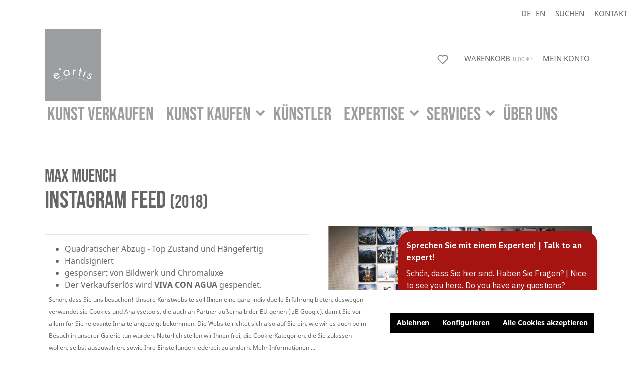

--- FILE ---
content_type: text/html; charset=UTF-8
request_url: https://e-artis.de/Muench-Max/Instagram-feed/23232
body_size: 16828
content:

<!DOCTYPE html>

<html lang="de-DE"
      itemscope="itemscope"
      itemtype="https://schema.org/WebPage">

                            
    <head>
                                                    <meta charset="utf-8">
            
            <script>
            let gtmIsTrackingProductClicks = Boolean(1), gtmContainerId = 'GTM-M9GNNXS', hasSWConsentSupport = Boolean(Number(1));
            window.wbmScriptIsSet = false;
        </script>
        <script type="text/javascript">
            window.dataLayer = window.dataLayer || [];
            window.dataLayer.push({"ecommerce":{"currencyCode":"EUR","detail":{"actionField":{"list":"Shop"},"products":[{"category":"Shop","price":59.5,"brand":"Muench, Max","id":"23232","name":"Instagram feed ","variant":""}]}},"google_tag_params":{"ecomm_prodid":23232,"ecomm_pagetype":"product"}});

                    </script>                <!-- WbmTagManagerEcomm Head Snippet Start -->
        <script id="wbmTagManger" type="text/javascript">
            function getCookie(name) {
                var cookieMatch = document.cookie.match(name + '=(.*?)(;|$)');
                return cookieMatch && decodeURI(cookieMatch[1]);
            }

            var gtmCookieSet = getCookie('wbm-tagmanager-enabled');
            
            var googleTag = function(w,d,s,l,i){w[l]=w[l]||[];w[l].push({'gtm.start':new Date().getTime(),event:'gtm.js'});var f=d.getElementsByTagName(s)[0],j=d.createElement(s),dl=l!='dataLayer'?'&l='+l:'';j.async=true;j.src='https://www.googletagmanager.com/gtm.js?id='+i+dl+'';f.parentNode.insertBefore(j,f);};
            

            if (hasSWConsentSupport && gtmCookieSet === null) {
                window.wbmGoogleTagmanagerId = gtmContainerId;
                window.wbmScriptIsSet = false;
                window.googleTag = googleTag;
            } else {
                window.wbmScriptIsSet = true;
                googleTag(window, document, 'script', 'dataLayer', gtmContainerId);
                googleTag = null;
            }
        </script><!-- WbmTagManagerEcomm Head Snippet End -->    
                            <meta name="viewport"
                      content="width=device-width, initial-scale=1, shrink-to-fit=no">
            
                            <meta name="author"
                      content=""/>
                <meta name="robots"
                      content="index,follow"/>
                <meta name="revisit-after"
                      content="15 days"/>
                <meta name="keywords"
                      content=""/>
                <meta name="description"
                      content="Kunst online bei e.artis bestellen ►  Max Muench Fotografie „Instagram feed &quot; ► Quadratischer Abzug - Top Zustand und Hängefertig ► Handsigniert ► gesponsert von Bildwerk und Chromaluxe"/>
            
              
        <meta property="og:type"
          content="product"/>
    <meta property="og:site_name"
          content="e.artis"/>
    <meta property="og:url"
          content="https://e-artis.de/Muench-Max/Instagram-feed/23232"/>
    <meta property="og:title"
          content="Max Muench Fotografie online kaufen ► e.artis"/>

    <meta property="og:description"
          content="Kunst online bei e.artis bestellen ►  Max Muench Fotografie „Instagram feed &quot; ► Quadratischer Abzug - Top Zustand und Hängefertig ► Handsigniert ► gesponsert von Bildwerk und Chromaluxe"/>
    <meta property="og:image"
          content="https://e-artis.de/media/8c/43/46/1644848004/23232_galerie.jpg"/>

            <meta property="product:brand"
              content="Muench, Max"/>
    
            <meta property="product:price:amount"
          content="59.5"/>
    <meta property="product:price:currency"
          content="EUR"/>
    <meta property="product:product_link"
          content="https://e-artis.de/Muench-Max/Instagram-feed/23232"/>

    <meta name="twitter:card"
          content="product"/>
    <meta name="twitter:site"
          content="e.artis"/>
    <meta name="twitter:title"
          content="Max Muench Fotografie online kaufen ► e.artis"/>
    <meta name="twitter:description"
          content="Kunst online bei e.artis bestellen ►  Max Muench Fotografie „Instagram feed &quot; ► Quadratischer Abzug - Top Zustand und Hängefertig ► Handsigniert ► gesponsert von Bildwerk und Chromaluxe"/>
    <meta name="twitter:image"
          content="https://e-artis.de/media/8c/43/46/1644848004/23232_galerie.jpg"/>


            <!-- blur fbp open-graph tags -->
                                <meta property="og:locale" 
            content="de_DE">
        <meta property="og:price:amount" 
            content="59.5">
        <meta property="og:price:currency"
            content="EUR"/>
        <meta property="product:locale" 
            content="de_DE">
                    <meta property="product:retailer_item_id"
                content="23232"/>            
                                            <meta property="product:availability" content="in stock">
                <!-- / end blur fbp open-graph tags -->
    
                                <meta itemprop="copyrightHolder"
                      content="e.artis"/>
                <meta itemprop="copyrightYear"
                      content=""/>
                <meta itemprop="isFamilyFriendly"
                      content="false"/>
                <meta itemprop="image"
                      content="https://e-artis.de/media/b5/c0/59/1643808641/logo.png"/>
            

    
                                                


                        <meta name="facebook-domain-verification" content="9eokq5fwujumao2ppgww0g71vo7n1" />
            
                    <link rel="shortcut icon"
                  href="https://e-artis.de/media/ba/8c/93/1641385668/favicon_eartis.jpg">
        
                                <link rel="apple-touch-icon"
                  sizes="180x180"
                  href="https://e-artis.de/media/ba/8c/93/1641385668/favicon_eartis.jpg">
                    
                            
            
    
    <link rel="canonical" href="https://e-artis.de/Muench-Max/Instagram-feed/23232" />

                    <title itemprop="name">Max Muench Fotografie online kaufen ► e.artis</title>
        
                                                                        <link rel="stylesheet"
                      href="https://e-artis.de/theme/df5ead87f7a8c4f1c3c5c924a770e28e/css/all.css?16812018031077338">
                                    
                        <script>
        window.features = {"V6_5_0_0":false,"v6.5.0.0":false,"PERFORMANCE_TWEAKS":false,"performance.tweaks":false,"FEATURE_NEXT_1797":false,"feature.next.1797":false,"FEATURE_NEXT_16710":false,"feature.next.16710":false,"FEATURE_NEXT_13810":false,"feature.next.13810":false,"FEATURE_NEXT_13250":false,"feature.next.13250":false,"FEATURE_NEXT_17276":false,"feature.next.17276":false,"FEATURE_NEXT_16151":false,"feature.next.16151":false,"FEATURE_NEXT_16155":false,"feature.next.16155":false,"FEATURE_NEXT_19501":false,"feature.next.19501":false,"FEATURE_NEXT_15053":false,"feature.next.15053":false,"FEATURE_NEXT_18215":false,"feature.next.18215":false,"FEATURE_NEXT_15815":false,"feature.next.15815":false,"FEATURE_NEXT_14699":false,"feature.next.14699":false,"FEATURE_NEXT_15707":false,"feature.next.15707":false,"FEATURE_NEXT_14360":false,"feature.next.14360":false,"FEATURE_NEXT_15172":false,"feature.next.15172":false,"FEATURE_NEXT_14001":false,"feature.next.14001":false,"FEATURE_NEXT_7739":false,"feature.next.7739":false,"FEATURE_NEXT_16200":false,"feature.next.16200":false,"FEATURE_NEXT_13410":false,"feature.next.13410":false,"FEATURE_NEXT_15917":false,"feature.next.15917":false,"FEATURE_NEXT_15957":false,"feature.next.15957":false,"FEATURE_NEXT_13601":false,"feature.next.13601":false,"FEATURE_NEXT_16992":false,"feature.next.16992":false,"FEATURE_NEXT_7530":false,"feature.next.7530":false,"FEATURE_NEXT_16824":false,"feature.next.16824":false,"FEATURE_NEXT_16271":false,"feature.next.16271":false,"FEATURE_NEXT_15381":false,"feature.next.15381":false,"FEATURE_NEXT_17275":false,"feature.next.17275":false,"FEATURE_NEXT_17016":false,"feature.next.17016":false,"FEATURE_NEXT_16236":false,"feature.next.16236":false,"FEATURE_NEXT_16640":false,"feature.next.16640":false,"FEATURE_NEXT_17858":false,"feature.next.17858":false,"FEATURE_NEXT_6758":false,"feature.next.6758":false,"FEATURE_NEXT_19048":false,"feature.next.19048":false,"FEATURE_NEXT_19822":false,"feature.next.19822":false,"FEATURE_NEXT_18129":false,"feature.next.18129":false,"FEATURE_NEXT_19163":false,"feature.next.19163":false,"FEATURE_NEXT_18187":false,"feature.next.18187":false,"FEATURE_NEXT_17978":false,"feature.next.17978":false,"FEATURE_NEXT_11634":false,"feature.next.11634":false,"FEATURE_NEXT_21547":false,"feature.next.21547":false,"FEATURE_NEXT_22900":false,"feature.next.22900":false};
    </script>
        
                                                        
            <script>
                                    window.gtagActive = true;
                    window.gtagURL = 'https://www.googletagmanager.com/gtag/js?id=G-VPYRW56R11'
                    window.controllerName = 'product';
                    window.actionName = 'index';
                    window.trackOrders = '1';
                    window.gtagTrackingId = 'G-VPYRW56R11';
                    window.dataLayer = window.dataLayer || [];
                    window.gtagConfig = {
                        'anonymize_ip': '1',
                        'cookie_domain': 'none',
                        'cookie_prefix': '_swag_ga',
                    };

                    function gtag() { dataLayer.push(arguments); }
                            </script>

                                        <script id="sw-google-tag-manager-init" type="javascript/blocked">
                                            window.gtagCallback = function gtagCallbackFunction() {}
                                    </script>
                                

                                
        
        
    <script id="bfp-init">
        window.BlurFacebookPixel = {};
        window.BlurFacebookPixel.options = {
            cookieMode: 'swCookieManager',
            dynamicAds: true,
            addToCartTracking: true,
            addToWishlistTracking: true,
            initiateCheckoutTracking: true,
            CustomizeProductTracking: true,
            addPaymentInfoTracking: true        };    </script>

        <script id="bfp-base">
        window.BlurFacebookPixel.fbPixelInit = function() {
            !function(f,b,e,v,n,t,s)
            {if(f.fbq)return;n=f.fbq=function(){n.callMethod?
            n.callMethod.apply(n,arguments):n.queue.push(arguments)};
            if(!f._fbq)f._fbq=n;n.push=n;n.loaded=!0;n.version='2.0';
            n.queue=[];t=b.createElement(e);t.async=!0;
            t.src=v;s=b.getElementsByTagName(e)[0];
            s.parentNode.insertBefore(t,s)}(window, document,'script',
            'https://connect.facebook.net/en_US/fbevents.js');
                            fbq('init', '708887166617533');
                        fbq('track', 'PageView');
        }    </script>
                
         
    

                    
        
        
                            
                        <script id="bfp-viewcontent">
        window.BlurFacebookPixel.fbPixelViewContent = {
            eventType: 'track',
            eventName: 'ViewContent',
            data: {
    "currency": "EUR",
    "value": 59.5,
    "content_category": "Shop",
    "content_name": "Instagram feed ",
    "content_type": "product",
    "content_ids": [
        "23232"
    ]
}
        }
    </script>
                
 

                            
            <script type="text/javascript" src='https://www.google.com/recaptcha/api.js' defer></script>
        <script>
                            window.googleReCaptchaV2Active = true;
                                </script>
            
                
                                    <script>
                    window.useDefaultCookieConsent = true;
                </script>
                    
            </head>

    <body class="is-ctl-product is-act-index">

                                    <noscript>
                <iframe src="https://www.googletagmanager.com/ns.html?id=GTM-M9GNNXS"
                        height="0" width="0" style="display:none;visibility:hidden"></iframe>
            </noscript>
                            <noscript class="noscript-main">
                
    <div role="alert"
         class="alert alert-info alert-has-icon">
                                                        <span class="icon icon-info">
                        <svg xmlns="http://www.w3.org/2000/svg" xmlns:xlink="http://www.w3.org/1999/xlink" width="24" height="24" viewBox="0 0 24 24"><defs><path d="M12 7c.5523 0 1 .4477 1 1s-.4477 1-1 1-1-.4477-1-1 .4477-1 1-1zm1 9c0 .5523-.4477 1-1 1s-1-.4477-1-1v-5c0-.5523.4477-1 1-1s1 .4477 1 1v5zm11-4c0 6.6274-5.3726 12-12 12S0 18.6274 0 12 5.3726 0 12 0s12 5.3726 12 12zM12 2C6.4772 2 2 6.4772 2 12s4.4772 10 10 10 10-4.4772 10-10S17.5228 2 12 2z" id="icons-default-info" /></defs><use xlink:href="#icons-default-info" fill="#758CA3" fill-rule="evenodd" /></svg>
        </span>                                    
                    <div class="alert-content-container">
                                                    
                                    <div class="alert-content">
                                                    Um unseren Shop in vollem Umfang nutzen zu können, empfehlen wir Ihnen Javascript in Ihrem Browser zu aktivieren.
                                            </div>
                
                                                                </div>
            </div>
            </noscript>
        

                
    
        <header class="header-main cc_header_customized">
                    <div class="container">
                            <div class="row align-items-center header-row">
                            <div class="col-12 col-lg-auto header-logo-col">
                        <div class="header-logo-main">
                    <a class="header-logo-main-link"
               href="/"
               title="Zur Startseite wechseln">
                                    <picture class="header-logo-picture">
                                                                                
                                                                                    <source srcset="https://e-artis.de/media/e4/53/06/1639397123/eartis_logo_grey.png"
                                        media="(max-width: 767px)">
                                                    
                                                                                    <img src="https://e-artis.de/media/b5/c0/59/1643808641/logo.png"
                                     alt="Zur Startseite wechseln"
                                     class="img-fluid header-logo-main-img"/>
                                                                        </picture>
                            </a>
            </div>
                </div>
            
                            <div class="nav-main">
                                            
    <div class="main-navigation"
         id="mainNavigation"
         data-flyout-menu="true">
                    <div class="container">
                                    <nav class="nav main-navigation-menu"
                        itemscope="itemscope"
                        itemtype="http://schema.org/SiteNavigationElement">
                        
                                                                                                        
                                                                                                                
                                                                                            
                                                                
                                                                                                            <a class="nav-link main-navigation-link"
                                           href="https://e-artis.de/Kunst-verkaufen/"
                                           itemprop="url"
                                                                                                                                 title="Kunst verkaufen">
                                            <div class="main-navigation-link-text">
                                                <span itemprop="name">Kunst verkaufen</span>
                                            </div>
                                        </a>
                                                                                                                                                                
                                                                
                                                                                                            <a class="nav-link main-navigation-link"
                                           href="https://e-artis.de/Services/Kunst-online-kaufen/"
                                           itemprop="url"
                                           data-flyout-menu-trigger="7f47898b96604e2ab44df96cbf32ac29"                                                                                      title="Kunst kaufen">
                                            <div class="main-navigation-link-text">
                                                <span itemprop="name">Kunst kaufen</span>
                                            </div>
                                        </a>
                                                                                                                                                                
                                                                
                                                                                                            <a class="nav-link main-navigation-link"
                                           href="https://e-artis.de/Kuenstler/"
                                           itemprop="url"
                                                                                                                                 title="Künstler">
                                            <div class="main-navigation-link-text">
                                                <span itemprop="name">Künstler</span>
                                            </div>
                                        </a>
                                                                                                                                                                
                                                                
                                                                                                            <a class="nav-link main-navigation-link"
                                           href="https://e-artis.de/Expertise/"
                                           itemprop="url"
                                           data-flyout-menu-trigger="babae87d1c294b33984fe09e0abe75a3"                                                                                      title="Expertise">
                                            <div class="main-navigation-link-text">
                                                <span itemprop="name">Expertise</span>
                                            </div>
                                        </a>
                                                                                                                                                                
                                                                
                                                                                                            <a class="nav-link main-navigation-link"
                                           href="https://e-artis.de/Services/"
                                           itemprop="url"
                                           data-flyout-menu-trigger="707cecc3970947c6a6d4dfdd46477cbb"                                                                                      title="Services">
                                            <div class="main-navigation-link-text">
                                                <span itemprop="name">Services</span>
                                            </div>
                                        </a>
                                                                                                                                                                
                                                                
                                                                                                            <a class="nav-link main-navigation-link"
                                           href="https://e-artis.de/UEber-uns/"
                                           itemprop="url"
                                                                                                                                 title="Über uns">
                                            <div class="main-navigation-link-text">
                                                <span itemprop="name">Über uns</span>
                                            </div>
                                        </a>
                                                                                                                                            </nav>
                            </div>
        
    </div>
                                    </div>
            
                            <div class="header-search-col cc_custom">
                                                            <div class="col">
                        
    <div class="header-search" id="cc_header_search">
        <form action="/search"
              method="get"
              data-search-form="true"
              data-url="/suggest?search="
              class="header-search-form">
                            <button class="cc_close"><span>Suche schließen</span></button>
                <div class="input-group">
                                            <input type="search"
                               name="search"
                               class="form-control header-search-input"
                               autocomplete="off"
                               autocapitalize="off"
                               placeholder="Suche nach Produkten, Blogeinträgen, Autoren..."
                               aria-label="Suche nach Produkten, Blogeinträgen, Autoren..."
                               value=""
                        >
                    
                                            <div class="input-group-append">
                            <button type="submit"
                                    class="btn header-search-btn"
                                    aria-label="Suchen">
                                <span class="header-search-icon">
                                    <i class="cc-search"></i>
                                </span>
                            </button>
                        </div>
                                    </div>
                    </form>
    </div>
                    </div>
                </div>
            
                            <div class="header-actions-col">
                                            <div class="menu-button">
                                                            <button class="btn nav-main-toggle-btn header-actions-btn"
                                        type="button"
                                        data-offcanvas-menu="true"
                                        aria-label="Menü">
                                                                            <span class="icon icon-stack">
                        <svg xmlns="http://www.w3.org/2000/svg" xmlns:xlink="http://www.w3.org/1999/xlink" width="24" height="24" viewBox="0 0 24 24"><defs><path d="M3 13c-.5523 0-1-.4477-1-1s.4477-1 1-1h18c.5523 0 1 .4477 1 1s-.4477 1-1 1H3zm0-7c-.5523 0-1-.4477-1-1s.4477-1 1-1h18c.5523 0 1 .4477 1 1s-.4477 1-1 1H3zm0 14c-.5523 0-1-.4477-1-1s.4477-1 1-1h18c.5523 0 1 .4477 1 1s-.4477 1-1 1H3z" id="icons-default-stack" /></defs><use xlink:href="#icons-default-stack" fill="#758CA3" fill-rule="evenodd" /></svg>
        </span>                                                                    </button>
                                                    </div>
                    

                                        
                                                                        <div class="col-auto">
                                <div class="header-wishlist">
                                    <a class="btn header-wishlist-btn header-actions-btn"
                                       href="/wishlist"
                                       title="Merkzettel"
                                       aria-label="Merkzettel">
                                            
            <span class="header-wishlist-icon">
            <span class="icon icon-heart">
                        <svg xmlns="http://www.w3.org/2000/svg" xmlns:xlink="http://www.w3.org/1999/xlink" width="24" height="24" viewBox="0 0 24 24"><defs><path d="M20.0139 12.2998c1.8224-1.8224 1.8224-4.7772 0-6.5996-1.8225-1.8225-4.7772-1.8225-6.5997 0L12 7.1144l-1.4142-1.4142c-1.8225-1.8225-4.7772-1.8225-6.5997 0-1.8224 1.8224-1.8224 4.7772 0 6.5996l7.519 7.519a.7.7 0 0 0 .9899 0l7.5189-7.519zm1.4142 1.4142-7.519 7.519c-1.0543 1.0544-2.7639 1.0544-3.8183 0L2.572 13.714c-2.6035-2.6035-2.6035-6.8245 0-9.428 2.6035-2.6035 6.8246-2.6035 9.4281 0 2.6035-2.6035 6.8246-2.6035 9.428 0 2.6036 2.6035 2.6036 6.8245 0 9.428z" id="icons-default-heart" /></defs><use xlink:href="#icons-default-heart" fill="#758CA3" fill-rule="evenodd" /></svg>
        </span>        </span>
    
        
    
    <span class="badge badge-primary header-wishlist-badge"
          id="wishlist-basket"
          data-wishlist-storage="true"
          data-wishlist-storage-options="{&quot;listPath&quot;:&quot;\/wishlist\/list&quot;,&quot;mergePath&quot;:&quot;\/wishlist\/merge&quot;,&quot;tokenMergePath&quot;:&quot;84a752787bb91a6c20c7da77.lwjNlPKRJZRRudEh8_6NbBEkwkB5g7MZNoESsmhRpXo.3nyX2LTYfNEb-5Joi67dDlRvsRQwx8VzeLle3yI-6gKifpump9RVuSDxpg&quot;,&quot;pageletPath&quot;:&quot;\/wishlist\/merge\/pagelet&quot;,&quot;tokenPageletPath&quot;:&quot;1b19a3.ZVUpbbP_6aui_WearO_93OS9quNgxRFAukpo7MwI4pU.UQYcP4qetvj3qTLg4Y7LtoHsybkFnXMk_z9Qv_5Nk6QqBWc36Y--2vG_Ng&quot;}"
          data-wishlist-widget="true"
          data-wishlist-widget-options="{&quot;showCounter&quot;:true}"
    ></span>
                                    </a>
                                </div>
                            </div>
                                            
                                            <div class="header-cart" data-offcanvas-cart="true">
                            <a class="btn header-cart-btn header-actions-btn"
                               href="/checkout/cart"
                               data-cart-widget="true"
                               title="Warenkorb"
                               aria-label="Warenkorb">
                            </a>
                        </div>
                                                                <div class="account-menu">
                                <div class="dropdown">
                    <button class="btn account-menu-btn header-actions-btn"
                    type="button"
                    id="accountWidget"
                    data-offcanvas-account-menu="true"
                    data-toggle="dropdown"
                    aria-haspopup="true"
                    aria-expanded="false"
                    aria-label="Mein Konto"
                    title="Mein Konto">
                <span class="icon icon-avatar">
                        <svg xmlns="http://www.w3.org/2000/svg" xmlns:xlink="http://www.w3.org/1999/xlink" width="24" height="24" viewBox="0 0 24 24"><defs><path d="M12 3C9.7909 3 8 4.7909 8 7c0 2.2091 1.7909 4 4 4 2.2091 0 4-1.7909 4-4 0-2.2091-1.7909-4-4-4zm0-2c3.3137 0 6 2.6863 6 6s-2.6863 6-6 6-6-2.6863-6-6 2.6863-6 6-6zM4 22.099c0 .5523-.4477 1-1 1s-1-.4477-1-1V20c0-2.7614 2.2386-5 5-5h10.0007c2.7614 0 5 2.2386 5 5v2.099c0 .5523-.4477 1-1 1s-1-.4477-1-1V20c0-1.6569-1.3431-3-3-3H7c-1.6569 0-3 1.3431-3 3v2.099z" id="icons-default-avatar" /></defs><use xlink:href="#icons-default-avatar" fill="#758CA3" fill-rule="evenodd" /></svg>
        </span>            </button>
        
                    <div class="dropdown-menu dropdown-menu-right account-menu-dropdown js-account-menu-dropdown"
                 aria-labelledby="accountWidget">
                

        
                                                        <button class="btn btn-light offcanvas-close js-offcanvas-close btn-block sticky-top">
                                                    <span class="icon icon-x icon-sm">
                        <svg xmlns="http://www.w3.org/2000/svg" xmlns:xlink="http://www.w3.org/1999/xlink" width="24" height="24" viewBox="0 0 24 24"><defs><path d="m10.5858 12-7.293-7.2929c-.3904-.3905-.3904-1.0237 0-1.4142.3906-.3905 1.0238-.3905 1.4143 0L12 10.5858l7.2929-7.293c.3905-.3904 1.0237-.3904 1.4142 0 .3905.3906.3905 1.0238 0 1.4143L13.4142 12l7.293 7.2929c.3904.3905.3904 1.0237 0 1.4142-.3906.3905-1.0238.3905-1.4143 0L12 13.4142l-7.2929 7.293c-.3905.3904-1.0237.3904-1.4142 0-.3905-.3906-.3905-1.0238 0-1.4143L10.5858 12z" id="icons-default-x" /></defs><use xlink:href="#icons-default-x" fill="#758CA3" fill-rule="evenodd" /></svg>
        </span>                        
                                                    Menü schließen
                                            </button>
                
    
                    <div class="offcanvas-content-container">
                <div class="account-menu">
                                    <div class="dropdown-header account-menu-header">
                    Mein Konto
                </div>
                    
                                    <div class="account-menu-login">
                    <a href="/account/login"
                       title="Anmelden"
                       class="btn btn-primary account-menu-login-button">
                        Anmelden
                    </a>

                    <div class="account-menu-register">
                        oder <a href="/account/login"
                                                            title="registrieren">registrieren</a>
                    </div>
                </div>
                    
                    <div class="account-menu-links">
                    <div class="header-account-menu">
        <div class="card account-menu-inner">
                                        
                                                <div class="list-group list-group-flush account-aside-list-group">
                                                                                    <a href="/account"
                                   title="Übersicht"
                                   class="list-group-item list-group-item-action account-aside-item">
                                    Übersicht
                                </a>
                            
                                                            <a href="/account/profile"
                                   title="Persönliches Profil"
                                   class="list-group-item list-group-item-action account-aside-item">
                                    Persönliches Profil
                                </a>
                            
                                                            <a href="/account/address"
                                   title="Adressen"
                                   class="list-group-item list-group-item-action account-aside-item">
                                    Adressen
                                </a>
                            
                                                            <a href="/account/payment"
                                   title="Zahlungsarten"
                                   class="list-group-item list-group-item-action account-aside-item">
                                    Zahlungsarten
                                </a>
                            
                                                            <a href="/account/order"
                                   title="Bestellungen"
                                   class="list-group-item list-group-item-action account-aside-item">
                                    Bestellungen
                                </a>
                                                                        </div>
                            
                                                </div>
    </div>
            </div>
            </div>
        </div>
                </div>
            </div>
                        </div>
                    
                </div>
                    </div>
                        <div class="top-bar">
        <nav class="top-bar-nav">
                                            
            <div class="top-bar-nav-item top-bar-language">
                            <form method="post"
                      action="/checkout/language"
                      class="language-form"
                      data-form-auto-submit="true">

                                            <input type="hidden" name="_csrf_token" value="6b.Yck2WbHZQ3Qhs6zEpKygRKb73E3s9XEpk3GN18DF03E.PqB5H9WKNzZu2c_27N_FPdehkC-_njdN0TjqmYqDqzoAkXwN378uJXDcmA">
                    
                                                                                            
                                                                                    <div class="top-bar-list-item dropdown-item item-checked"
                                         title="">

                                                                                                                                                            
                                        <label class="top-bar-list-label" for="top-bar-2fbb5fe2e29a4d70aa5854ce7ce3e20b">
                                            <input id="top-bar-2fbb5fe2e29a4d70aa5854ce7ce3e20b"
                                                   class="top-bar-list-radio"
                                                   value="2fbb5fe2e29a4d70aa5854ce7ce3e20b"
                                                   name="languageId"
                                                   type="radio"
                                                 checked>
                                            <div class="top-bar-list-icon language-flag country-de language-de"></div>
                                            De
                                        </label>
                                                                    </div>
                                                            <div class="top-bar-list-item dropdown-item"
                                         title="">

                                                                                                                                                            
                                        <label class="top-bar-list-label" for="top-bar-da0025a29ccc4f4793e63384009ca7c1">
                                            <input id="top-bar-da0025a29ccc4f4793e63384009ca7c1"
                                                   class="top-bar-list-radio"
                                                   value="da0025a29ccc4f4793e63384009ca7c1"
                                                   name="languageId"
                                                   type="radio"
                                                >
                                            <div class="top-bar-list-icon language-flag country-en language-gb"></div>
                                            En
                                        </label>
                                                                    </div>
                                                                            <input name="redirectTo" type="hidden" value="frontend.detail.page"/>

                                                    <input name="redirectParameters[productId]" type="hidden" value="ae26f8032a56447dbc8c36097f46a770">
                                                            </form>
                    </div>
                
                                            
                
                        
            <div class="top-bar-item">
                <div class="search-toggle">
                    <button class="btn header-actions-btn search-toggle-btn js-search-toggle-btn collapsed"
                            type="button"
                            data-toggle="collapse"
                            data-target="#cc_header_search"
                            aria-expanded="false"
                            aria-controls="searchCollapse"
                            aria-label="Suchen">
                        <span>Suchen</span>
                        <span class="icon icon-search">
                        <svg xmlns="http://www.w3.org/2000/svg" xmlns:xlink="http://www.w3.org/1999/xlink" width="24" height="24" viewBox="0 0 24 24"><defs><path d="M10.0944 16.3199 4.707 21.707c-.3905.3905-1.0237.3905-1.4142 0-.3905-.3905-.3905-1.0237 0-1.4142L8.68 14.9056C7.6271 13.551 7 11.8487 7 10c0-4.4183 3.5817-8 8-8s8 3.5817 8 8-3.5817 8-8 8c-1.8487 0-3.551-.627-4.9056-1.6801zM15 16c3.3137 0 6-2.6863 6-6s-2.6863-6-6-6-6 2.6863-6 6 2.6863 6 6 6z" id="icons-default-search" /></defs><use xlink:href="#icons-default-search" fill="#758CA3" fill-rule="evenodd" /></svg>
        </span>                    </button>
                </div>
            </div>
            <div class="top-bar-item cc_contact">
                <div class="top-bar-list-item">
                    <a href="/Informationen/Kontakt/" title="Kontakt">Kontakt</a>
                </div>
            </div>
        </nav>
        <div class="cc_social">
            <a target="_blank" href="https://www.facebook.com/eartisfineart" title="facebook.com/eartisfineart" class="cc-facebook"></a>
            <a target="_blank" href="https://www.instagram.com/eartisfineart/" title="instagram.com/eartisfineart" class="cc-instagram"></a>
        </div>
    </div>
        
    
            </div>
        
                                                                                                                                                                                                                                                                                                                                                                                            
                                                <div class="navigation-flyouts">
                                                                                                                                                                                                                            <div class="navigation-flyout"
                                             data-flyout-menu-id="7f47898b96604e2ab44df96cbf32ac29">
                                            <div class="container">
                                                                                                                        <div class="row navigation-flyout-bar">
                            <div class="col">
                    <div class="navigation-flyout-category-link">
                                                                                    <a class="nav-link"
                                   href="https://e-artis.de/Services/Kunst-online-kaufen/"
                                   itemprop="url"
                                   title="Kunst kaufen">
                                                                            Kunst kaufen
                                        <span class="icon icon-arrow-right icon-primary">
                        <svg xmlns="http://www.w3.org/2000/svg" xmlns:xlink="http://www.w3.org/1999/xlink" width="16" height="16" viewBox="0 0 16 16"><defs><path id="icons-solid-arrow-right" d="M6.7071 6.2929c-.3905-.3905-1.0237-.3905-1.4142 0-.3905.3905-.3905 1.0237 0 1.4142l3 3c.3905.3905 1.0237.3905 1.4142 0l3-3c.3905-.3905.3905-1.0237 0-1.4142-.3905-.3905-1.0237-.3905-1.4142 0L9 8.5858l-2.2929-2.293z" /></defs><use transform="rotate(-90 9 8.5)" xlink:href="#icons-solid-arrow-right" fill="#758CA3" fill-rule="evenodd" /></svg>
        </span>                                                                    </a>
                                                                        </div>
                </div>
            
                            <div class="col-auto">
                    <div class="navigation-flyout-close js-close-flyout-menu">
                                                                                    <span class="icon icon-x">
                        <svg xmlns="http://www.w3.org/2000/svg" xmlns:xlink="http://www.w3.org/1999/xlink" width="24" height="24" viewBox="0 0 24 24"><defs><path d="m10.5858 12-7.293-7.2929c-.3904-.3905-.3904-1.0237 0-1.4142.3906-.3905 1.0238-.3905 1.4143 0L12 10.5858l7.2929-7.293c.3905-.3904 1.0237-.3904 1.4142 0 .3905.3906.3905 1.0238 0 1.4143L13.4142 12l7.293 7.2929c.3904.3905.3904 1.0237 0 1.4142-.3906.3905-1.0238.3905-1.4143 0L12 13.4142l-7.2929 7.293c-.3905.3904-1.0237.3904-1.4142 0-.3905-.3906-.3905-1.0238 0-1.4143L10.5858 12z" id="icons-default-x" /></defs><use xlink:href="#icons-default-x" fill="#758CA3" fill-rule="evenodd" /></svg>
        </span>                                                                        </div>
                </div>
                    </div>
    
            <div class="row navigation-flyout-content">
                            <div class="col">
                    <div class="navigation-flyout-categories">
                                                        
                    
                
    <div class="row navigation-flyout-categories is-level-0">
                                            
                            <div class="col-3 navigation-flyout-col">
                                                                        <a class="nav-item nav-link navigation-flyout-link is-level-0 active"
                               href="https://e-artis.de/Kunst-kaufen/Shop/"
                               itemprop="url"
                                                              title="Shop">
                                <span itemprop="name">Shop</span>
                            </a>
                                            
                                                                            
        
                
    <div class="navigation-flyout-categories is-level-1">
                                            
                            <div class="navigation-flyout-col">
                                                                        <a class="nav-item nav-link navigation-flyout-link is-level-1"
                               href="https://e-artis.de/Shop/Kunst-neu-eingetroffen/"
                               itemprop="url"
                                                              title="Neu eingetroffen">
                                <span itemprop="name">Neu eingetroffen</span>
                            </a>
                                            
                                                                            
        
                
    <div class="navigation-flyout-categories is-level-2">
            </div>
                                                            </div>
                                                        
                            <div class="navigation-flyout-col">
                                                                        <a class="nav-item nav-link navigation-flyout-link is-level-1"
                               href="https://e-artis.de/Kunst-kaufen/Shop/Grosse-Namen-bekannte-Kuenstler/"
                               itemprop="url"
                                                              title="Große Namen / bekannte Künstler">
                                <span itemprop="name">Große Namen / bekannte Künstler</span>
                            </a>
                                            
                                                                            
        
                
    <div class="navigation-flyout-categories is-level-2">
            </div>
                                                            </div>
                                                        
                            <div class="navigation-flyout-col">
                                                                        <a class="nav-item nav-link navigation-flyout-link is-level-1"
                               href="https://e-artis.de/Kunst-kaufen/Shop/Kunst-fuer-kleines-Geld/"
                               itemprop="url"
                                                              title="Kunst für kleines Geld">
                                <span itemprop="name">Kunst für kleines Geld</span>
                            </a>
                                            
                                                                            
        
                
    <div class="navigation-flyout-categories is-level-2">
            </div>
                                                            </div>
                                                        
                            <div class="navigation-flyout-col">
                                                                        <a class="nav-item nav-link navigation-flyout-link is-level-1"
                               href="https://e-artis.de/Kunst-kaufen/Shop/Ostdeutsche-Kunst/"
                               itemprop="url"
                                                              title="Ostdeutsche Kunst">
                                <span itemprop="name">Ostdeutsche Kunst</span>
                            </a>
                                            
                                                                            
        
                
    <div class="navigation-flyout-categories is-level-2">
            </div>
                                                            </div>
                                                        
                            <div class="navigation-flyout-col">
                                                                        <a class="nav-item nav-link navigation-flyout-link is-level-1"
                               href="https://e-artis.de/Kunst-kaufen/Shop/Asiatische-Kunst/"
                               itemprop="url"
                                                              title="Asiatische Kunst">
                                <span itemprop="name">Asiatische Kunst</span>
                            </a>
                                            
                                                                            
        
                
    <div class="navigation-flyout-categories is-level-2">
            </div>
                                                            </div>
                                                        
                            <div class="navigation-flyout-col">
                                                                        <a class="nav-item nav-link navigation-flyout-link is-level-1"
                               href="https://e-artis.de/Kunst-kaufen/Shop/Junge-Kunst/"
                               itemprop="url"
                                                              title="Junge Kunst">
                                <span itemprop="name">Junge Kunst</span>
                            </a>
                                            
                                                                            
        
                
    <div class="navigation-flyout-categories is-level-2">
            </div>
                                                            </div>
                                                        
                            <div class="navigation-flyout-col">
                                                                        <a class="nav-item nav-link navigation-flyout-link is-level-1"
                               href="https://e-artis.de/Kunst-kaufen/Shop/Sale/"
                               itemprop="url"
                                                              title="Sale">
                                <span itemprop="name">Sale</span>
                            </a>
                                            
                                                                            
        
                
    <div class="navigation-flyout-categories is-level-2">
            </div>
                                                            </div>
                        </div>
                                                            </div>
                                                        
                            <div class="col-3 navigation-flyout-col">
                                                                        <a class="nav-item nav-link navigation-flyout-link is-level-0"
                               href="https://e-artis-contemporary.com"
                               itemprop="url"
                               target="_blank"                               title="Galerie">
                                <span itemprop="name">Galerie</span>
                            </a>
                                            
                                                                            
        
                
    <div class="navigation-flyout-categories is-level-1">
            </div>
                                                            </div>
                                                        
                            <div class="col-3 navigation-flyout-col">
                                                                        <a class="nav-item nav-link navigation-flyout-link is-level-0"
                               href="https://e-artis.de/Kunst-kaufen/Kunstauktionen/"
                               itemprop="url"
                                                              title="Kunstauktionen">
                                <span itemprop="name">Kunstauktionen</span>
                            </a>
                                            
                                                                            
        
                
    <div class="navigation-flyout-categories is-level-1">
                                            
                            <div class="navigation-flyout-col">
                                                                        <a class="nav-item nav-link navigation-flyout-link is-level-1"
                               href="https://e-artis.de/Kunst-kaufen/Kunstauktionen/Aktuelle-Kunstauktionen/"
                               itemprop="url"
                                                              title="Aktuelle Kunstauktionen">
                                <span itemprop="name">Aktuelle Kunstauktionen</span>
                            </a>
                                            
                                                                            
        
                
    <div class="navigation-flyout-categories is-level-2">
            </div>
                                                            </div>
                                                        
                            <div class="navigation-flyout-col">
                                                                        <a class="nav-item nav-link navigation-flyout-link is-level-1"
                               href="https://e-artis.de/Kunst-kaufen/Kunstauktionen/Virtuelle-Vorbesichtigung/"
                               itemprop="url"
                                                              title="Virtuelle Vorbesichtigung">
                                <span itemprop="name">Virtuelle Vorbesichtigung</span>
                            </a>
                                            
                                                                            
        
                
    <div class="navigation-flyout-categories is-level-2">
            </div>
                                                            </div>
                                                        
                            <div class="navigation-flyout-col">
                                                                        <a class="nav-item nav-link navigation-flyout-link is-level-1"
                               href="https://e-artis.de/Kunst-kaufen/Kunstauktionen/Vergangene-Kunstauktionen/"
                               itemprop="url"
                                                              title="Vergangene Kunstauktionen ">
                                <span itemprop="name">Vergangene Kunstauktionen </span>
                            </a>
                                            
                                                                            
        
                
    <div class="navigation-flyout-categories is-level-2">
            </div>
                                                            </div>
                        </div>
                                                            </div>
                        </div>
                                            </div>
                </div>
            
                                                </div>
                                                                                                </div>
                                        </div>
                                                                                                                                                                                                                                                                        <div class="navigation-flyout"
                                             data-flyout-menu-id="babae87d1c294b33984fe09e0abe75a3">
                                            <div class="container">
                                                                                                                        <div class="row navigation-flyout-bar">
                            <div class="col">
                    <div class="navigation-flyout-category-link">
                                                                                    <a class="nav-link"
                                   href="https://e-artis.de/Expertise/"
                                   itemprop="url"
                                   title="Expertise">
                                                                            Expertise
                                        <span class="icon icon-arrow-right icon-primary">
                        <svg xmlns="http://www.w3.org/2000/svg" xmlns:xlink="http://www.w3.org/1999/xlink" width="16" height="16" viewBox="0 0 16 16"><defs><path id="icons-solid-arrow-right" d="M6.7071 6.2929c-.3905-.3905-1.0237-.3905-1.4142 0-.3905.3905-.3905 1.0237 0 1.4142l3 3c.3905.3905 1.0237.3905 1.4142 0l3-3c.3905-.3905.3905-1.0237 0-1.4142-.3905-.3905-1.0237-.3905-1.4142 0L9 8.5858l-2.2929-2.293z" /></defs><use transform="rotate(-90 9 8.5)" xlink:href="#icons-solid-arrow-right" fill="#758CA3" fill-rule="evenodd" /></svg>
        </span>                                                                    </a>
                                                                        </div>
                </div>
            
                            <div class="col-auto">
                    <div class="navigation-flyout-close js-close-flyout-menu">
                                                                                    <span class="icon icon-x">
                        <svg xmlns="http://www.w3.org/2000/svg" xmlns:xlink="http://www.w3.org/1999/xlink" width="24" height="24" viewBox="0 0 24 24"><defs><path d="m10.5858 12-7.293-7.2929c-.3904-.3905-.3904-1.0237 0-1.4142.3906-.3905 1.0238-.3905 1.4143 0L12 10.5858l7.2929-7.293c.3905-.3904 1.0237-.3904 1.4142 0 .3905.3906.3905 1.0238 0 1.4143L13.4142 12l7.293 7.2929c.3904.3905.3904 1.0237 0 1.4142-.3906.3905-1.0238.3905-1.4143 0L12 13.4142l-7.2929 7.293c-.3905.3904-1.0237.3904-1.4142 0-.3905-.3906-.3905-1.0238 0-1.4143L10.5858 12z" id="icons-default-x" /></defs><use xlink:href="#icons-default-x" fill="#758CA3" fill-rule="evenodd" /></svg>
        </span>                                                                        </div>
                </div>
                    </div>
    
            <div class="row navigation-flyout-content">
                            <div class="col">
                    <div class="navigation-flyout-categories">
                                                        
                    
                
    <div class="row navigation-flyout-categories is-level-0">
                                            
                            <div class="col-3 navigation-flyout-col">
                                                                        <a class="nav-item nav-link navigation-flyout-link is-level-0"
                               href="https://e-artis.de/Expertise/Blog/"
                               itemprop="url"
                                                              title="Blog">
                                <span itemprop="name">Blog</span>
                            </a>
                                            
                                                                            
        
                
    <div class="navigation-flyout-categories is-level-1">
            </div>
                                                            </div>
                        </div>
                                            </div>
                </div>
            
                                                </div>
                                                                                                </div>
                                        </div>
                                                                                                                                                                                                            <div class="navigation-flyout"
                                             data-flyout-menu-id="707cecc3970947c6a6d4dfdd46477cbb">
                                            <div class="container">
                                                                                                                        <div class="row navigation-flyout-bar">
                            <div class="col">
                    <div class="navigation-flyout-category-link">
                                                                                    <a class="nav-link"
                                   href="https://e-artis.de/Services/"
                                   itemprop="url"
                                   title="Services">
                                                                            Services
                                        <span class="icon icon-arrow-right icon-primary">
                        <svg xmlns="http://www.w3.org/2000/svg" xmlns:xlink="http://www.w3.org/1999/xlink" width="16" height="16" viewBox="0 0 16 16"><defs><path id="icons-solid-arrow-right" d="M6.7071 6.2929c-.3905-.3905-1.0237-.3905-1.4142 0-.3905.3905-.3905 1.0237 0 1.4142l3 3c.3905.3905 1.0237.3905 1.4142 0l3-3c.3905-.3905.3905-1.0237 0-1.4142-.3905-.3905-1.0237-.3905-1.4142 0L9 8.5858l-2.2929-2.293z" /></defs><use transform="rotate(-90 9 8.5)" xlink:href="#icons-solid-arrow-right" fill="#758CA3" fill-rule="evenodd" /></svg>
        </span>                                                                    </a>
                                                                        </div>
                </div>
            
                            <div class="col-auto">
                    <div class="navigation-flyout-close js-close-flyout-menu">
                                                                                    <span class="icon icon-x">
                        <svg xmlns="http://www.w3.org/2000/svg" xmlns:xlink="http://www.w3.org/1999/xlink" width="24" height="24" viewBox="0 0 24 24"><defs><path d="m10.5858 12-7.293-7.2929c-.3904-.3905-.3904-1.0237 0-1.4142.3906-.3905 1.0238-.3905 1.4143 0L12 10.5858l7.2929-7.293c.3905-.3904 1.0237-.3904 1.4142 0 .3905.3906.3905 1.0238 0 1.4143L13.4142 12l7.293 7.2929c.3904.3905.3904 1.0237 0 1.4142-.3906.3905-1.0238.3905-1.4143 0L12 13.4142l-7.2929 7.293c-.3905.3904-1.0237.3904-1.4142 0-.3905-.3906-.3905-1.0238 0-1.4143L10.5858 12z" id="icons-default-x" /></defs><use xlink:href="#icons-default-x" fill="#758CA3" fill-rule="evenodd" /></svg>
        </span>                                                                        </div>
                </div>
                    </div>
    
            <div class="row navigation-flyout-content">
                            <div class="col">
                    <div class="navigation-flyout-categories">
                                                        
                    
                
    <div class="row navigation-flyout-categories is-level-0">
                                            
                            <div class="col-3 navigation-flyout-col">
                                                                        <a class="nav-item nav-link navigation-flyout-link is-level-0"
                               href="https://e-artis.de/Services/Kunst-mieten/"
                               itemprop="url"
                                                              title="Kunst mieten">
                                <span itemprop="name">Kunst mieten</span>
                            </a>
                                            
                                                                            
        
                
    <div class="navigation-flyout-categories is-level-1">
            </div>
                                                            </div>
                                                        
                            <div class="col-3 navigation-flyout-col">
                                                                        <a class="nav-item nav-link navigation-flyout-link is-level-0"
                               href="https://e-artis.de/Services/Rahmung/"
                               itemprop="url"
                                                              title="Rahmung">
                                <span itemprop="name">Rahmung</span>
                            </a>
                                            
                                                                            
        
                
    <div class="navigation-flyout-categories is-level-1">
            </div>
                                                            </div>
                                                        
                            <div class="col-3 navigation-flyout-col">
                                                                        <a class="nav-item nav-link navigation-flyout-link is-level-0"
                               href="https://e-artis.de/Services/Kunst-Restaurierung/"
                               itemprop="url"
                                                              title="Kunst Restaurierung ">
                                <span itemprop="name">Kunst Restaurierung </span>
                            </a>
                                            
                                                                            
        
                
    <div class="navigation-flyout-categories is-level-1">
            </div>
                                                            </div>
                                                        
                            <div class="col-3 navigation-flyout-col">
                                                                        <a class="nav-item nav-link navigation-flyout-link is-level-0"
                               href="https://e-artis.de/Services/Kunst-Digitalisierung/"
                               itemprop="url"
                                                              title="Kunst Digitalisierung ">
                                <span itemprop="name">Kunst Digitalisierung </span>
                            </a>
                                            
                                                                            
        
                
    <div class="navigation-flyout-categories is-level-1">
            </div>
                                                            </div>
                                                        
                            <div class="col-3 navigation-flyout-col">
                                                                        <a class="nav-item nav-link navigation-flyout-link is-level-0"
                               href="https://e-artis.de/Services/Kunstevents/"
                               itemprop="url"
                                                              title="Kunstevents">
                                <span itemprop="name">Kunstevents</span>
                            </a>
                                            
                                                                            
        
                
    <div class="navigation-flyout-categories is-level-1">
            </div>
                                                            </div>
                                                        
                            <div class="col-3 navigation-flyout-col">
                                                                        <a class="nav-item nav-link navigation-flyout-link is-level-0"
                               href="https://e-artis.de/Services/Kunst-verkaufen-als-KuenstlerIn/"
                               itemprop="url"
                                                              title="Kunst verkaufen als KünstlerIn">
                                <span itemprop="name">Kunst verkaufen als KünstlerIn</span>
                            </a>
                                            
                                                                            
        
                
    <div class="navigation-flyout-categories is-level-1">
            </div>
                                                            </div>
                                                        
                            <div class="col-3 navigation-flyout-col">
                                                                        <a class="nav-item nav-link navigation-flyout-link is-level-0"
                               href="https://e-artis.de/Services/Kunstberatung/"
                               itemprop="url"
                                                              title="Kunstberatung">
                                <span itemprop="name">Kunstberatung</span>
                            </a>
                                            
                                                                            
        
                
    <div class="navigation-flyout-categories is-level-1">
            </div>
                                                            </div>
                                                        
                            <div class="col-3 navigation-flyout-col">
                                                                        <a class="nav-item nav-link navigation-flyout-link is-level-0"
                               href="https://e-artis.de/Services/Kunstnachlass-verwalten/"
                               itemprop="url"
                                                              title="Kunstnachlass verwalten">
                                <span itemprop="name">Kunstnachlass verwalten</span>
                            </a>
                                            
                                                                            
        
                
    <div class="navigation-flyout-categories is-level-1">
            </div>
                                                            </div>
                        </div>
                                            </div>
                </div>
            
                                                </div>
                                                                                                </div>
                                        </div>
                                                                                                                                                                                                        </div>
                                        </header>


        
                                    <div class="d-none js-navigation-offcanvas-initial-content">
                                            

        
                                                        <button class="btn btn-light offcanvas-close js-offcanvas-close btn-block sticky-top">
                                                    <span class="icon icon-x icon-sm">
                        <svg xmlns="http://www.w3.org/2000/svg" xmlns:xlink="http://www.w3.org/1999/xlink" width="24" height="24" viewBox="0 0 24 24"><defs><path d="m10.5858 12-7.293-7.2929c-.3904-.3905-.3904-1.0237 0-1.4142.3906-.3905 1.0238-.3905 1.4143 0L12 10.5858l7.2929-7.293c.3905-.3904 1.0237-.3904 1.4142 0 .3905.3906.3905 1.0238 0 1.4143L13.4142 12l7.293 7.2929c.3904.3905.3904 1.0237 0 1.4142-.3906.3905-1.0238.3905-1.4143 0L12 13.4142l-7.2929 7.293c-.3905.3904-1.0237.3904-1.4142 0-.3905-.3906-.3905-1.0238 0-1.4143L10.5858 12z" id="icons-default-x" /></defs><use xlink:href="#icons-default-x" fill="#758CA3" fill-rule="evenodd" /></svg>
        </span>                        
                                                    Menü schließen
                                            </button>
                
    
                    <div class="offcanvas-content-container">
                        <nav class="nav navigation-offcanvas-actions">
                                
            <div class="top-bar-nav-item top-bar-language">
                            <form method="post"
                      action="/checkout/language"
                      class="language-form"
                      data-form-auto-submit="true">

                                            <input type="hidden" name="_csrf_token" value="6b.Yck2WbHZQ3Qhs6zEpKygRKb73E3s9XEpk3GN18DF03E.PqB5H9WKNzZu2c_27N_FPdehkC-_njdN0TjqmYqDqzoAkXwN378uJXDcmA">
                    
                                                                                            
                                                                                    <div class="top-bar-list-item dropdown-item item-checked"
                                         title="">

                                                                                                                                                            
                                        <label class="top-bar-list-label" for="offcanvas-2fbb5fe2e29a4d70aa5854ce7ce3e20b">
                                            <input id="offcanvas-2fbb5fe2e29a4d70aa5854ce7ce3e20b"
                                                   class="top-bar-list-radio"
                                                   value="2fbb5fe2e29a4d70aa5854ce7ce3e20b"
                                                   name="languageId"
                                                   type="radio"
                                                 checked>
                                            <div class="top-bar-list-icon language-flag country-de language-de"></div>
                                            De
                                        </label>
                                                                    </div>
                                                            <div class="top-bar-list-item dropdown-item"
                                         title="">

                                                                                                                                                            
                                        <label class="top-bar-list-label" for="offcanvas-da0025a29ccc4f4793e63384009ca7c1">
                                            <input id="offcanvas-da0025a29ccc4f4793e63384009ca7c1"
                                                   class="top-bar-list-radio"
                                                   value="da0025a29ccc4f4793e63384009ca7c1"
                                                   name="languageId"
                                                   type="radio"
                                                >
                                            <div class="top-bar-list-icon language-flag country-en language-gb"></div>
                                            En
                                        </label>
                                                                    </div>
                                                                            <input name="redirectTo" type="hidden" value="frontend.detail.page"/>

                                                    <input name="redirectParameters[productId]" type="hidden" value="ae26f8032a56447dbc8c36097f46a770">
                                                            </form>
                    </div>
                
                                
                        </nav>
    
    
    <div class="navigation-offcanvas-container js-navigation-offcanvas">
        <div class="navigation-offcanvas-overlay-content js-navigation-offcanvas-overlay-content">
                                <a class="nav-item nav-link is-home-link navigation-offcanvas-link js-navigation-offcanvas-link"
       href="/widgets/menu/offcanvas"
       itemprop="url"
       title="Zeige alle Kategorien">
                    <span class="navigation-offcanvas-link-icon js-navigation-offcanvas-loading-icon">
                <span class="icon icon-stack">
                        <svg xmlns="http://www.w3.org/2000/svg" xmlns:xlink="http://www.w3.org/1999/xlink" width="24" height="24" viewBox="0 0 24 24"><defs><path d="M3 13c-.5523 0-1-.4477-1-1s.4477-1 1-1h18c.5523 0 1 .4477 1 1s-.4477 1-1 1H3zm0-7c-.5523 0-1-.4477-1-1s.4477-1 1-1h18c.5523 0 1 .4477 1 1s-.4477 1-1 1H3zm0 14c-.5523 0-1-.4477-1-1s.4477-1 1-1h18c.5523 0 1 .4477 1 1s-.4477 1-1 1H3z" id="icons-default-stack" /></defs><use xlink:href="#icons-default-stack" fill="#758CA3" fill-rule="evenodd" /></svg>
        </span>            </span>
            <span itemprop="name">
                Zeige alle Kategorien
            </span>
            </a>

                    <a class="nav-item nav-link navigation-offcanvas-headline"
       href="https://e-artis.de/Kunst-kaufen/Shop/"
              itemprop="url">
                    <span itemprop="name">
                Shop
            </span>
            </a>

                    
<a class="nav-item nav-link is-back-link navigation-offcanvas-link js-navigation-offcanvas-link"
   href="/widgets/menu/offcanvas?navigationId=7f47898b96604e2ab44df96cbf32ac29"
   itemprop="url"
   title="Zurück">
            <span class="navigation-offcanvas-link-icon js-navigation-offcanvas-loading-icon">
                            <span class="icon icon-arrow-medium-left icon-sm">
                        <svg xmlns="http://www.w3.org/2000/svg" xmlns:xlink="http://www.w3.org/1999/xlink" width="16" height="16" viewBox="0 0 16 16"><defs><path id="icons-solid-arrow-medium-left" d="M4.7071 5.2929c-.3905-.3905-1.0237-.3905-1.4142 0-.3905.3905-.3905 1.0237 0 1.4142l4 4c.3905.3905 1.0237.3905 1.4142 0l4-4c.3905-.3905.3905-1.0237 0-1.4142-.3905-.3905-1.0237-.3905-1.4142 0L8 8.5858l-3.2929-3.293z" /></defs><use transform="matrix(0 -1 -1 0 16 16)" xlink:href="#icons-solid-arrow-medium-left" fill="#758CA3" fill-rule="evenodd" /></svg>
        </span>                    </span>

        <span itemprop="name">
            Zurück
        </span>
    </a>
            
            <ul class="list-unstyled navigation-offcanvas-list">
                                    <li class="navigation-offcanvas-list-item">
            <a class="nav-item nav-link navigation-offcanvas-link is-current-category"
           href="https://e-artis.de/Kunst-kaufen/Shop/"
           itemprop="url"
                      title="Shop">
                            <span itemprop="name">
                    Shop anzeigen
                </span>
                    </a>
    </li>
                
                                                    
<li class="navigation-offcanvas-list-item">
            <a class="navigation-offcanvas-link nav-item nav-link"
           href="https://e-artis.de/Shop/Kunst-neu-eingetroffen/"
                       itemprop="url"
                       title="Neu eingetroffen">
                            <span itemprop="name">Neu eingetroffen</span>
                                    </a>
    </li>
                                    
<li class="navigation-offcanvas-list-item">
            <a class="navigation-offcanvas-link nav-item nav-link"
           href="https://e-artis.de/Kunst-kaufen/Shop/Grosse-Namen-bekannte-Kuenstler/"
                       itemprop="url"
                       title="Große Namen / bekannte Künstler">
                            <span itemprop="name">Große Namen / bekannte Künstler</span>
                                    </a>
    </li>
                                    
<li class="navigation-offcanvas-list-item">
            <a class="navigation-offcanvas-link nav-item nav-link"
           href="https://e-artis.de/Kunst-kaufen/Shop/Kunst-fuer-kleines-Geld/"
                       itemprop="url"
                       title="Kunst für kleines Geld">
                            <span itemprop="name">Kunst für kleines Geld</span>
                                    </a>
    </li>
                                    
<li class="navigation-offcanvas-list-item">
            <a class="navigation-offcanvas-link nav-item nav-link"
           href="https://e-artis.de/Kunst-kaufen/Shop/Ostdeutsche-Kunst/"
                       itemprop="url"
                       title="Ostdeutsche Kunst">
                            <span itemprop="name">Ostdeutsche Kunst</span>
                                    </a>
    </li>
                                    
<li class="navigation-offcanvas-list-item">
            <a class="navigation-offcanvas-link nav-item nav-link"
           href="https://e-artis.de/Kunst-kaufen/Shop/Asiatische-Kunst/"
                       itemprop="url"
                       title="Asiatische Kunst">
                            <span itemprop="name">Asiatische Kunst</span>
                                    </a>
    </li>
                                    
<li class="navigation-offcanvas-list-item">
            <a class="navigation-offcanvas-link nav-item nav-link"
           href="https://e-artis.de/Kunst-kaufen/Shop/Junge-Kunst/"
                       itemprop="url"
                       title="Junge Kunst">
                            <span itemprop="name">Junge Kunst</span>
                                    </a>
    </li>
                                    
<li class="navigation-offcanvas-list-item">
            <a class="navigation-offcanvas-link nav-item nav-link"
           href="https://e-artis.de/Kunst-kaufen/Shop/Sale/"
                       itemprop="url"
                       title="Sale">
                            <span itemprop="name">Sale</span>
                                    </a>
    </li>
                            </ul>
        </div>
    </div>
        </div>
                                        </div>
                    
                    <main class="content-main">
                                    <div class="flashbags container">
                                            </div>
                
                                    <div class="container">
                                                    <div class="container-main">
                                                                                        
                                                
                    <nav aria-label="breadcrumb">
                                    <ol class="breadcrumb"
                        itemscope
                        itemtype="https://schema.org/BreadcrumbList">
                                                                                
                                                            <li class="breadcrumb-item"
                                                                        itemprop="itemListElement"
                                    itemscope
                                    itemtype="https://schema.org/ListItem">
                                                                            <a href="https://e-artis.de/Services/Kunst-online-kaufen/"
                                           class="breadcrumb-link "
                                           title="Kunst kaufen"
                                                                                      itemprop="item">
                                            <link itemprop="url"
                                                  href="https://e-artis.de/Services/Kunst-online-kaufen/"/>
                                            <span class="breadcrumb-title" itemprop="name">Kunst kaufen</span>
                                        </a>
                                        <meta itemprop="position" content="7f47898b96604e2ab44df96cbf32ac29"/>
                                                                    </li>
                            
                                                                                                <div class="breadcrumb-placeholder">
                                        <i class="cc_icon"></i>
                                    </div>
                                                                                                                                            
                                                            <li class="breadcrumb-item"
                                    aria-current="page"                                    itemprop="itemListElement"
                                    itemscope
                                    itemtype="https://schema.org/ListItem">
                                                                            <a href="https://e-artis.de/Kunst-kaufen/Shop/"
                                           class="breadcrumb-link  is-active"
                                           title="Shop"
                                                                                      itemprop="item">
                                            <link itemprop="url"
                                                  href="https://e-artis.de/Kunst-kaufen/Shop/"/>
                                            <span class="breadcrumb-title" itemprop="name">Shop</span>
                                        </a>
                                        <meta itemprop="position" content="781c75f2c3ea4919bb8e41963249640a"/>
                                                                    </li>
                            
                                                                                                                                    </ol>
                            </nav>
                                            
                                            <div class="product-detail"
             itemscope
             itemtype="https://schema.org/Product">
                                                <div class="product-detail-content">

                        
                                                    <div class="row product-detail-main">

                                                                    <div class="col-lg-6 product-detail-buy js-magnifier-zoom-image-container">
                                        
                                                                                    <div class="row align-items-center product-detail-headline">
                                                            <div class="col product-detail-name-container">
                            <h1 class="product-detail-name"
                    itemprop="name">
                                            <span class="cc_manufacturer">Max Muench</span>
                                        Instagram feed 
                                            <span class="cc_year">(2018)</span>
                    
                </h1>
                    </div>
    
                        
                                                                                                                                                                            
                                                        </div>
                                        
                                                                                                            <div class="product-detail-tabs">
                            <div class="cards">
                                                                                                                                                
                    <div class="product-detail-content ">
                                                            <div>
                            

        
                                                        <button class="btn btn-light offcanvas-close js-offcanvas-close btn-block sticky-top">
                                                    <span class="icon icon-x icon-sm">
                        <svg xmlns="http://www.w3.org/2000/svg" xmlns:xlink="http://www.w3.org/1999/xlink" width="24" height="24" viewBox="0 0 24 24"><defs><path d="m10.5858 12-7.293-7.2929c-.3904-.3905-.3904-1.0237 0-1.4142.3906-.3905 1.0238-.3905 1.4143 0L12 10.5858l7.2929-7.293c.3905-.3904 1.0237-.3904 1.4142 0 .3905.3906.3905 1.0238 0 1.4143L13.4142 12l7.293 7.2929c.3904.3905.3904 1.0237 0 1.4142-.3906.3905-1.0238.3905-1.4143 0L12 13.4142l-7.2929 7.293c-.3905.3904-1.0237.3904-1.4142 0-.3905-.3906-.3905-1.0238 0-1.4143L10.5858 12z" id="icons-default-x" /></defs><use xlink:href="#icons-default-x" fill="#758CA3" fill-rule="evenodd" /></svg>
        </span>                        
                                                    Menü schließen
                                            </button>
                
    
                    <div class="offcanvas-content-container">
                        <div class="product-detail-description tab-pane-container">
                        
                            <hr>
                                    <div class="product-detail-description-text"
                         itemprop="description">
                        <ul><li>Quadratischer Abzug - Top Zustand und Hängefertig</li><li>Handsigniert</li><li>gesponsert von Bildwerk und Chromaluxe </li><li>Der Verkaufserlös wird <a href="https://www.vivaconagua.org/"target="_blank" ><b>VIVA CON AGUA </b></a>gespendet. </li></ul>
                    </div>
                                <hr>
                                                                                            </div>
            </div>
                            </div>
                                        

                                                                                            </div>
            </div>
                    </div>
                

                                        
                                            <div class="product-detail-buy js-magnifier-zoom-image-container">
                                                                    <div itemprop="brand" itemtype="https://schema.org/Brand" itemscope>
                        <meta itemprop="name" content="Muench, Max" />
                    </div>
                            
                                        
                                        
                                        
                                        
                                        
                                        
                            <meta itemprop="releaseDate"
                      content="2025-12-27"/>
                    
        
                    <div itemprop="offers"
                 itemscope
                 itemtype="http://schema.org/Offer">
                                                                                    <meta itemprop="url"
                              content="https://e-artis.de/Muench-Max/Instagram-feed/23232"/>
                    
                    
                                                                                        
                    
                                                                    <meta itemprop="priceCurrency"
                              content="EUR"/>
                    
                    
                                                                    <div class="product-detail-price-container">
                                                
        
        <meta itemprop="price"
              content="59.5">

                                            
            <p class="product-detail-price">
                59,50 €*
            </p>

                                
            
                        </div>
                    
                                        
                                                                        <div class="product-detail-tax-container">
                                                                                                    
                                <p class="product-detail-tax">
                                                                            <a class="product-detail-tax-link"
                                           href="/widgets/cms/c3c514adbbf94a35a6f1a83fdcfc5d45"
                                           title="Preise inkl. MwSt. zzgl. Versandkosten"
                                           data-toggle="modal"
                                           data-url="/widgets/cms/c3c514adbbf94a35a6f1a83fdcfc5d45">
                                            Preise inkl. MwSt. zzgl. Versandkosten
                                        </a>
                                                                    </p>
                            </div>
                                                                
                    <div class="cc_shipping_germany">
                        <ul> 	<li>Das Kunstwerk ist sofort verfügbar und kann jederzeit bei uns besichtigt werden.</li> 	<li>Versandbereit innerhalb von 2 Tagen.</li> 	<li>Innerhalb Deutschlands versandkostenfrei.</li> </ul>
                    </div>

                    
                                                                
                
                                                    
                                    
        
                                                            <div class="product-detail-form-container">
                                
        
    <form
        id="productDetailPageBuyProductForm"
        action="    /checkout/line-item/add"
        method="post"
        class="buy-widget"
        data-add-to-cart="true">

                                        <input type="hidden" name="_csrf_token" value="d69b3950139f25.7YZfG0LEZyMBvHN9yE4gvrMIurNFV3-tQgJVmyg9W9M.gtAsfXWxIXFUihYfuQgR1clSjdJ1HQ3CJEY--mdiE6Kc7GlzDYcCdVbzOg">
        
    
                
        
                
    
        



    

    <meta name='blur-fb-data' content='{&quot;content_name&quot;:&quot;Instagram feed &quot;,&quot;value&quot;:59.5,&quot;currency&quot;:&quot;EUR&quot;,&quot;content_type&quot;:&quot;product&quot;,&quot;content_ids&quot;:[&quot;23232&quot;]}' />

                                    <div class="form-row buy-widget-container">
                                                                        <div class="col-4">
                                                                                                                                                                                                                            <select name="lineItems[ae26f8032a56447dbc8c36097f46a770][quantity]"
                                                class="custom-select product-detail-quantity-select">
                                                                                                            <option value="1">
                                                            1
                                                                                                                                                                                                                                </option>
                                                                                            </select>
                                                                                                                                        </div>
                                            
                                                                    <input type="hidden"
                               name="redirectTo"
                               value="frontend.detail.page">

                        <input type="hidden"
                               name="redirectParameters"
                               data-redirect-parameters="true"
                               value='{"productId": "ae26f8032a56447dbc8c36097f46a770"}'>
                    
                                            <input type="hidden"
                               name="lineItems[ae26f8032a56447dbc8c36097f46a770][id]"
                               value="ae26f8032a56447dbc8c36097f46a770">
                        <input type="hidden"
                               name="lineItems[ae26f8032a56447dbc8c36097f46a770][type]"
                               value="product">
                        <input type="hidden"
                               name="lineItems[ae26f8032a56447dbc8c36097f46a770][referencedId]"
                               value="ae26f8032a56447dbc8c36097f46a770">
                        <input type="hidden"
                               name="lineItems[ae26f8032a56447dbc8c36097f46a770][stackable]"
                               value="1">
                        <input type="hidden"
                               name="lineItems[ae26f8032a56447dbc8c36097f46a770][removable]"
                               value="1">
                    
                                            <input type="hidden"
                               name="product-name"
                               value="Instagram feed ">
                        <input type="hidden"
                               name="brand-name"
                               value="Muench, Max">
                    
                                            <div class="col-8">
                                                                                                                                <button class="btn btn-primary btn-block btn-buy"
                                            title="In den Warenkorb"
                                            aria-label="In den Warenkorb">
                                        In den Warenkorb
                                    </button>
                                                                                    </div>
                                    </div>
                    

                                    
                    
                
            


    </form>
                        </div>
                                    
    

                            </div>
        
                                                            
    
    <div class="product-wishlist">
                        



    

    <meta name='blur-fb-data' content='{&quot;content_name&quot;:null,&quot;value&quot;:null,&quot;currency&quot;:&quot;EUR&quot;,&quot;content_type&quot;:&quot;product&quot;,&quot;content_ids&quot;:[null]}' />
    
                <button
                class="product-wishlist-ae26f8032a56447dbc8c36097f46a770 product-wishlist-action product-wishlist-not-added product-wishlist-loading"
                title="Merkzettel ein-/ausschalten"
                data-add-to-wishlist="true"
                data-add-to-wishlist-options="{&quot;productId&quot;:&quot;ae26f8032a56447dbc8c36097f46a770&quot;,&quot;router&quot;:{&quot;add&quot;:{&quot;afterLoginPath&quot;:&quot;\/wishlist\/add-after-login\/ae26f8032a56447dbc8c36097f46a770&quot;,&quot;path&quot;:&quot;\/wishlist\/add\/ae26f8032a56447dbc8c36097f46a770&quot;,&quot;token&quot;:&quot;c72e30d3526f64.rQxS_TCj9-0--YuOh9dPvnuJGLYkLtAB4qjxFBmQDII.mTQ0twfmgbJNr8O3wqM-0CzhV4BFVuhN1Mq-VmCpS8fMahvQb-S0oWez0g&quot;},&quot;remove&quot;:{&quot;path&quot;:&quot;\/wishlist\/remove\/ae26f8032a56447dbc8c36097f46a770&quot;,&quot;token&quot;:&quot;7ec91186ff37f7b3dbd0db.NQXnvutK2TvEWC8HTLM-MITKyGhCPGaVelva22o2zcs.UDSGi70J71qRHHxWedhUR92-8FEwdSLTSDOFsDVhurFiVNLTv3-XfpEMRA&quot;}}}"
            >
                                    <span class="icon icon-heart-fill icon-md icon-wishlist icon-wishlist-added">
                        <svg xmlns="http://www.w3.org/2000/svg" xmlns:xlink="http://www.w3.org/1999/xlink" width="24" height="24" viewBox="0 0 24 24"><defs><path d="m21.428 13.714-7.519 7.519a2.7 2.7 0 0 1-3.818 0l-7.52-7.519A6.667 6.667 0 1 1 12 4.286a6.667 6.667 0 1 1 9.428 9.428z" id="icons-default-heart-fill" /></defs><use xlink:href="#icons-default-heart-fill" fill="#758CA3" fill-rule="evenodd" /></svg>
        </span>                    <span class="icon icon-heart icon-md icon-wishlist icon-wishlist-not-added">
                        <svg xmlns="http://www.w3.org/2000/svg" xmlns:xlink="http://www.w3.org/1999/xlink" width="24" height="24" viewBox="0 0 24 24"><defs><path d="M20.0139 12.2998c1.8224-1.8224 1.8224-4.7772 0-6.5996-1.8225-1.8225-4.7772-1.8225-6.5997 0L12 7.1144l-1.4142-1.4142c-1.8225-1.8225-4.7772-1.8225-6.5997 0-1.8224 1.8224-1.8224 4.7772 0 6.5996l7.519 7.519a.7.7 0 0 0 .9899 0l7.5189-7.519zm1.4142 1.4142-7.519 7.519c-1.0543 1.0544-2.7639 1.0544-3.8183 0L2.572 13.714c-2.6035-2.6035-2.6035-6.8245 0-9.428 2.6035-2.6035 6.8246-2.6035 9.4281 0 2.6035-2.6035 6.8246-2.6035 9.428 0 2.6036 2.6035 2.6036 6.8245 0 9.428z" id="icons-default-heart" /></defs><use xlink:href="#icons-default-heart" fill="#758CA3" fill-rule="evenodd" /></svg>
        </span>
                                            <span class="product-wishlist-btn-content text-wishlist-not-added product-wishlist-btn-content-md">
                            Zum Merkzettel hinzufügen
                        </span>
                        <span class="product-wishlist-btn-content text-wishlist-remove product-wishlist-btn-content-md">
                            Vom Merkzettel entfernen
                        </span>

                                                </button>
        
    </div>
            
                    
                                    <div class="product-detail-ordernumber-container">
                                            <span class="product-detail-ordernumber-label">
                            Produktnummer:
                        </span>
                    
                                            <meta itemprop="productID"
                              content="ae26f8032a56447dbc8c36097f46a770"/>
                        <span class="product-detail-ordernumber"
                              itemprop="sku">
                            23232
                        </span>
                                    </div>
                        </div>

                                        <div class="cc_custom_fields">
                                            <details open>
                                                <summary>
                                                    Informationen
                                                </summary>
                                                <article>
                                                    <table class="table table-striped product-detail-properties-table">
                                                                                                                                                                                                                                                                                                                            <tr>
                                                            <th>Kategorie</th>
                                                                                        <td>
                                    <span>Fotografie</span>                                </td>
                                                    </tr>
                                                                                                        
                                                                                                                                                                            <tr>
                                                                <th>Künstler</th>
                                                                <td>Muench, Max
                                                                </td>
                                                            </tr>
                                                                                                                
                                                                                                                  
                                                            <tr>
                                                                <th>Jahr</th>
                                                                <td>
                                                                    2018
                                                                </td>
                                                            </tr>
                                                        
                                                                                                                <tr>
                                                            <th>Titel</th>
                                                            <td>Instagram feed  </td>
                                                        </tr>
                                                                
                                                                                                                                                                            <tr>
                                                                <th>Größe 1</th>
                                                                <td>

                                                                                                                                             

                                                                                                                                                    20,2 x 20,2 cm                                            
                                                                        
                                                                    
                                                                    

                                                                </td>
                                                            </tr>
                                                        
                                                                                                                                                                            <tr>
                                                                <th>Material</th>
                                                                <td>
                                                                    Chromaluxe Art Politur, Sublimationstechnik auf Aluminium
                                                                </td>
                                                            </tr>
                                                        
                                                                                                                                                                            <tr>
                                                                <th>Auflage</th>
                                                                <td>
                                                                    Unikat
                                                                </td>
                                                            </tr>
                                                        
                                                                                                                                                                            <tr>
                                                                <th>Signatur</th>
                                                                <td>
                                                                    Verso signiert
                                                                </td>
                                                            </tr>
                                                        
                                                                                                                                                                            <tr>
                                                                <th>Publikation</th>
                                                                <td>
                                                                    -
                                                                </td>
                                                            </tr>
                                                        
                                                                                                                                                                            <tr>
                                                                <th>Provenienz</th>
                                                                <td>
                                                                    Atelier des Künstlers
                                                                </td>
                                                            </tr>
                                                        
                                                                                                                                                                    </table>
                                                </article>  
                                            </details>
                                                                                                                                        <details>
                                                    <summary>
                                                        Zustand
                                                    </summary>
                                                    <article>
                                                        <table class="table product-detail-properties-table">        
                                                            <tr>
                                                                <td>
                                                                    Die Fotografie ist in sehr gutem Zustand<br>

                                                                                                                                    </td>
                                                            </tr>
                                                        </table>
                                                    </article>  
                                                </details>
                                            
                                                                                        <details>
                                                <summary>
                                                    Künstler
                                                </summary>
                                                <article>
                                                    <table class="table product-detail-properties-table">        
                                                        <tr>
                                                            <td>
                                                                <p>Max Muench (*1992 in Chemnitz) ist ein in Berlin ansässiger Fotograf, der das Abenteuer und die Natur liebt. Indem er seiner Leidenschaft für das Reisen folgt, fängt er die Schönheit und Vielfalt unseres Planeten ein und sucht immer nach einer neuen Perspektive und dem einzigartigen Licht. </p><p>Als Künstler definiert sich Muench beruflich neu und erreicht mittlerweile mehr als eine halben Million Menschen, die ihm auf Instagram folgen. In seiner Arbeit thematisiert er die Orte seiner Reisen und fängt stimmungsvoll die Landschaften und den Moment mit seiner Kamera ein.</p><p>Vor kurzem in New York City von Instagram als einer der besten Fotografen der Welt ausgestellt, arbeitet seine Fotografie als Bindeglied zwischen einer engagierten Community und progressiven Unternehmen sowie modernen Marken und Tourismusbüros.</p>
                                                            </td>
                                                        </tr>
                                                    </table>
                                                </article>  
                                            </details>
                                            <details>
                                                <summary>e.artis Sicherheit</summary>
                                                <article><ul><li><a href="/echtheitspruefung/">Echtheitsprüfung</a></li><li><a href="https://e-artis.de/Kaeuferschutz/">Käuferschutz</a></li><li><a href="/datenschutz/">Datenschutz</a></li></ul><p>Kunsthandel ist Vertrauenssache.</p></article>
                                            </details>
                                        </div>

                                    </div>
                                                                                                    <div class="col-lg-6 product-detail-media">
                                                                                            
    
        
            
    
    
    
    <div class="cms-element-">
                    
                
                
                                    <div class="row gallery-slider-row is-loading js-gallery-zoom-modal-container"
                                                            data-magnifier="true"
                                                                                                                    data-gallery-slider="true"
                                data-gallery-slider-options='{&quot;slider&quot;:{&quot;navPosition&quot;:&quot;bottom&quot;,&quot;speed&quot;:500,&quot;gutter&quot;:5,&quot;controls&quot;:true,&quot;autoHeight&quot;:false,&quot;startIndex&quot;:2},&quot;thumbnailSlider&quot;:{&quot;items&quot;:6,&quot;slideBy&quot;:5,&quot;controls&quot;:true,&quot;startIndex&quot;:2,&quot;responsive&quot;:{&quot;xs&quot;:{&quot;enabled&quot;:false,&quot;controls&quot;:false},&quot;sm&quot;:{&quot;enabled&quot;:false,&quot;controls&quot;:false}}}}'
                            >

                                                    <div class="gallery-slider-col col-12 order-1"
                                 data-zoom-modal="true">
                                                                <div class="base-slider gallery-slider">
                                                                                                                                                                                                                            <div class="gallery-slider-container"
                                                         data-gallery-slider-container="true">
                                                                                                                                                                                                                                                        <div class="gallery-slider-item-container">
                                                                        <div class="gallery-slider-item is-contain js-magnifier-container" style="min-height: 600px">
                                                                            
                                                                                                                                                                                                                                        
                                                                                                                                                                                                                                        
                                                                                                
                        
                        
    
    
    
                
        
                
                    
            <img src="https://e-artis.de/media/8c/43/46/1644848004/23232_galerie.jpg"                             srcset="https://e-artis.de/thumbnail/8c/43/46/1644848004/23232_galerie_1920x1920.jpg 1920w, https://e-artis.de/thumbnail/8c/43/46/1644848004/23232_galerie_800x800.jpg 800w, https://e-artis.de/thumbnail/8c/43/46/1644848004/23232_galerie_400x400.jpg 400w"                                          class="img-fluid gallery-slider-image magnifier-image js-magnifier-image" alt="Instagram feed " title="Instagram feed " data-full-image="https://e-artis.de/media/8c/43/46/1644848004/23232_galerie.jpg" data-object-fit="contain" itemprop="image"        />
                                                                            </div>
                                                                    </div>
                                                                                                                                                                                                                                                                <div class="gallery-slider-item-container">
                                                                        <div class="gallery-slider-item is-contain js-magnifier-container" style="min-height: 600px">
                                                                            
                                                                                                                                                                                                                                        
                                                                                                                                                                                                                                        
                                                                                                
                        
                        
    
    
    
                
        
                
                    
            <img src="https://e-artis.de/media/d5/61/67/1644848005/23232_back.jpg"                             srcset="https://e-artis.de/thumbnail/d5/61/67/1644848005/23232_back_1920x1920.jpg 1920w, https://e-artis.de/thumbnail/d5/61/67/1644848005/23232_back_800x800.jpg 800w, https://e-artis.de/thumbnail/d5/61/67/1644848005/23232_back_400x400.jpg 400w"                                          class="img-fluid gallery-slider-image magnifier-image js-magnifier-image" alt="Instagram feed " title="Instagram feed " data-full-image="https://e-artis.de/media/d5/61/67/1644848005/23232_back.jpg" data-object-fit="contain" itemprop="image"        />
                                                                            </div>
                                                                    </div>
                                                                                                                                                                                                                                        </div>
                                                
                                                                                                                                                            <div class="gallery-slider-controls"
                                                             data-gallery-slider-controls="true">
                                                                                                                                                                                                <button class="base-slider-controls-prev gallery-slider-controls-prev is-nav-prev-inside"
                                                                            aria-label="Vorheriges">
                                                                                                                                                    <span class="icon icon-arrow-head-left">
                        <svg xmlns="http://www.w3.org/2000/svg" xmlns:xlink="http://www.w3.org/1999/xlink" width="24" height="24" viewBox="0 0 24 24"><defs><path id="icons-default-arrow-head-left" d="m12.5 7.9142 10.2929 10.293c.3905.3904 1.0237.3904 1.4142 0 .3905-.3906.3905-1.0238 0-1.4143l-11-11c-.3905-.3905-1.0237-.3905-1.4142 0l-11 11c-.3905.3905-.3905 1.0237 0 1.4142.3905.3905 1.0237.3905 1.4142 0L12.5 7.9142z" /></defs><use transform="matrix(0 1 1 0 .5 -.5)" xlink:href="#icons-default-arrow-head-left" fill="#758CA3" fill-rule="evenodd" /></svg>
        </span>                                                                                                                                            </button>
                                                                
                                                                                                                                    <button class="base-slider-controls-next gallery-slider-controls-next is-nav-next-inside"
                                                                            aria-label="Nächstes">
                                                                                                                                                    <span class="icon icon-arrow-head-right">
                        <svg xmlns="http://www.w3.org/2000/svg" xmlns:xlink="http://www.w3.org/1999/xlink" width="24" height="24" viewBox="0 0 24 24"><defs><path id="icons-default-arrow-head-right" d="m11.5 7.9142 10.2929 10.293c.3905.3904 1.0237.3904 1.4142 0 .3905-.3906.3905-1.0238 0-1.4143l-11-11c-.3905-.3905-1.0237-.3905-1.4142 0l-11 11c-.3905.3905-.3905 1.0237 0 1.4142.3905.3905 1.0237.3905 1.4142 0L11.5 7.9142z" /></defs><use transform="rotate(90 11.5 12)" xlink:href="#icons-default-arrow-head-right" fill="#758CA3" fill-rule="evenodd" /></svg>
        </span>                                                                                                                                            </button>
                                                                                                                                                                                    </div>
                                                                                                                                                                                                                            
                                                                                                                        <div class="base-slider-dots ">
                                                                                                                                                                                                                        <button class="base-slider-dot"
                                                                    data-nav-dot="1"
                                                                    tabindex="-1"></button>
                                                                                                                                                                                                                                <button class="base-slider-dot"
                                                                    data-nav-dot="2"
                                                                    tabindex="-1"></button>
                                                                                                                                                                                                        </div>
                                                                                                            </div>
                            </div>
                        
                                                                                    <div class="gallery-slider-thumbnails-col col-12 order-2 is-underneath">
                                    <div class="gallery-slider-thumbnails-container is-underneath">
                                                                                    <div class="gallery-slider-thumbnails is-underneath"
                                                 data-gallery-slider-thumbnails="true">
                                                                                                                                                                                                                        <div class="gallery-slider-thumbnails-item">
                                                                                                                                    <div class="gallery-slider-thumbnails-item-inner">
                                                                        
                                                                                                                                                                                                                            
                                                                                            
                        
                        
    
    
    
                
        
                
                    
            <img src="https://e-artis.de/media/8c/43/46/1644848004/23232_galerie.jpg"                             srcset="https://e-artis.de/thumbnail/8c/43/46/1644848004/23232_galerie_1920x1920.jpg 1920w, https://e-artis.de/thumbnail/8c/43/46/1644848004/23232_galerie_800x800.jpg 800w, https://e-artis.de/thumbnail/8c/43/46/1644848004/23232_galerie_400x400.jpg 400w"                                 sizes="200px"
                                         class="gallery-slider-thumbnails-image" alt="Instagram feed " title="Instagram feed " itemprop="image"        />
                                                                        </div>
                                                                                                                            </div>
                                                                                                                                                                                                                                <div class="gallery-slider-thumbnails-item">
                                                                                                                                    <div class="gallery-slider-thumbnails-item-inner">
                                                                        
                                                                                                                                                                                                                            
                                                                                            
                        
                        
    
    
    
                
        
                
                    
            <img src="https://e-artis.de/media/d5/61/67/1644848005/23232_back.jpg"                             srcset="https://e-artis.de/thumbnail/d5/61/67/1644848005/23232_back_1920x1920.jpg 1920w, https://e-artis.de/thumbnail/d5/61/67/1644848005/23232_back_800x800.jpg 800w, https://e-artis.de/thumbnail/d5/61/67/1644848005/23232_back_400x400.jpg 400w"                                 sizes="200px"
                                         class="gallery-slider-thumbnails-image" alt="Instagram feed " title="Instagram feed " itemprop="image"        />
                                                                        </div>
                                                                                                                            </div>
                                                                                                                                                                                                        </div>
                                        
                                                                                    <div data-thumbnail-slider-controls="true" class="gallery-slider-thumbnails-controls">
                                                                                                    <button class="base-slider-controls-prev gallery-slider-thumbnails-controls-prev">
                                                                                                                    <span class="icon icon-arrow-head-left">
                        <svg xmlns="http://www.w3.org/2000/svg" xmlns:xlink="http://www.w3.org/1999/xlink" width="24" height="24" viewBox="0 0 24 24"><defs><path id="icons-default-arrow-head-left" d="m12.5 7.9142 10.2929 10.293c.3905.3904 1.0237.3904 1.4142 0 .3905-.3906.3905-1.0238 0-1.4143l-11-11c-.3905-.3905-1.0237-.3905-1.4142 0l-11 11c-.3905.3905-.3905 1.0237 0 1.4142.3905.3905 1.0237.3905 1.4142 0L12.5 7.9142z" /></defs><use transform="matrix(0 1 1 0 .5 -.5)" xlink:href="#icons-default-arrow-head-left" fill="#758CA3" fill-rule="evenodd" /></svg>
        </span>                                                                                                            </button>
                                                
                                                                                                    <button class="base-slider-controls-next gallery-slider-thumbnails-controls-next">
                                                                                                                    <span class="icon icon-arrow-head-right">
                        <svg xmlns="http://www.w3.org/2000/svg" xmlns:xlink="http://www.w3.org/1999/xlink" width="24" height="24" viewBox="0 0 24 24"><defs><path id="icons-default-arrow-head-right" d="m11.5 7.9142 10.2929 10.293c.3905.3904 1.0237.3904 1.4142 0 .3905-.3906.3905-1.0238 0-1.4143l-11-11c-.3905-.3905-1.0237-.3905-1.4142 0l-11 11c-.3905.3905-.3905 1.0237 0 1.4142.3905.3905 1.0237.3905 1.4142 0L11.5 7.9142z" /></defs><use transform="rotate(90 11.5 12)" xlink:href="#icons-default-arrow-head-right" fill="#758CA3" fill-rule="evenodd" /></svg>
        </span>                                                                                                            </button>
                                                                                            </div>
                                                                            </div>
                                </div>
                                                    
                                                                                    <div class="zoom-modal-wrapper">
                                                                            <div class="modal is-fullscreen zoom-modal js-zoom-modal"
                                             data-image-zoom-modal="true"
                                             tabindex="-1"
                                             role="dialog">
                                                                                            <div class="modal-dialog"
                                                     role="document">
                                                                                                            <div class="modal-content" data-modal-gallery-slider="true">
                                                                                                                            <button type="button"
                                                                        class="modal-close close"
                                                                        data-dismiss="modal"
                                                                        aria-label="Close">
                                                                                                                                            <span aria-hidden="true">
                                                                            <span class="icon icon-x icon-sm">
                        <svg xmlns="http://www.w3.org/2000/svg" xmlns:xlink="http://www.w3.org/1999/xlink" width="24" height="24" viewBox="0 0 24 24"><defs><path d="m10.5858 12-7.293-7.2929c-.3904-.3905-.3904-1.0237 0-1.4142.3906-.3905 1.0238-.3905 1.4143 0L12 10.5858l7.2929-7.293c.3905-.3904 1.0237-.3904 1.4142 0 .3905.3906.3905 1.0238 0 1.4143L13.4142 12l7.293 7.2929c.3904.3905.3904 1.0237 0 1.4142-.3906.3905-1.0238.3905-1.4143 0L12 13.4142l-7.2929 7.293c-.3905.3904-1.0237.3904-1.4142 0-.3905-.3906-.3905-1.0238 0-1.4143L10.5858 12z" id="icons-default-x" /></defs><use xlink:href="#icons-default-x" fill="#758CA3" fill-rule="evenodd" /></svg>
        </span>                                                                        </span>
                                                                                                                                    </button>
                                                            
                                                                                                                            <div class="modal-body">

                                                                                                                                            <div class="zoom-modal-actions btn-group"
                                                                             role="group"
                                                                             aria-label="zoom actions">

                                                                                                                                                            <button class="btn btn-light image-zoom-btn js-image-zoom-out">
                                                                                                                                                                            <span class="icon icon-minus-circle">
                        <svg xmlns="http://www.w3.org/2000/svg" xmlns:xlink="http://www.w3.org/1999/xlink" width="24" height="24" viewBox="0 0 24 24"><defs><path d="M24 12c0 6.6274-5.3726 12-12 12S0 18.6274 0 12 5.3726 0 12 0s12 5.3726 12 12zM12 2C6.4772 2 2 6.4772 2 12s4.4772 10 10 10 10-4.4772 10-10S17.5228 2 12 2zM7 13c-.5523 0-1-.4477-1-1s.4477-1 1-1h10c.5523 0 1 .4477 1 1s-.4477 1-1 1H7z" id="icons-default-minus-circle" /></defs><use xlink:href="#icons-default-minus-circle" fill="#758CA3" fill-rule="evenodd" /></svg>
        </span>                                                                                                                                                                    </button>
                                                                            
                                                                                                                                                            <button class="btn btn-light image-zoom-btn js-image-zoom-reset">
                                                                                                                                                                            <span class="icon icon-screen-minimize">
                        <svg xmlns="http://www.w3.org/2000/svg" xmlns:xlink="http://www.w3.org/1999/xlink" width="24" height="24" viewBox="0 0 24 24"><defs><path d="M18.4142 7H22c.5523 0 1 .4477 1 1s-.4477 1-1 1h-6c-.5523 0-1-.4477-1-1V2c0-.5523.4477-1 1-1s1 .4477 1 1v3.5858l5.2929-5.293c.3905-.3904 1.0237-.3904 1.4142 0 .3905.3906.3905 1.0238 0 1.4143L18.4142 7zM17 18.4142V22c0 .5523-.4477 1-1 1s-1-.4477-1-1v-6c0-.5523.4477-1 1-1h6c.5523 0 1 .4477 1 1s-.4477 1-1 1h-3.5858l5.293 5.2929c.3904.3905.3904 1.0237 0 1.4142-.3906.3905-1.0238.3905-1.4143 0L17 18.4142zM7 5.5858V2c0-.5523.4477-1 1-1s1 .4477 1 1v6c0 .5523-.4477 1-1 1H2c-.5523 0-1-.4477-1-1s.4477-1 1-1h3.5858L.2928 1.7071C-.0975 1.3166-.0975.6834.2929.293c.3906-.3905 1.0238-.3905 1.4143 0L7 5.5858zM5.5858 17H2c-.5523 0-1-.4477-1-1s.4477-1 1-1h6c.5523 0 1 .4477 1 1v6c0 .5523-.4477 1-1 1s-1-.4477-1-1v-3.5858l-5.2929 5.293c-.3905.3904-1.0237.3904-1.4142 0-.3905-.3906-.3905-1.0238 0-1.4143L5.5858 17z" id="icons-default-screen-minimize" /></defs><use xlink:href="#icons-default-screen-minimize" fill="#758CA3" fill-rule="evenodd" /></svg>
        </span>                                                                                                                                                                    </button>
                                                                            
                                                                                                                                                            <button class="btn btn-light image-zoom-btn js-image-zoom-in">
                                                                                                                                                                            <span class="icon icon-plus-circle">
                        <svg xmlns="http://www.w3.org/2000/svg" xmlns:xlink="http://www.w3.org/1999/xlink" width="24" height="24" viewBox="0 0 24 24"><defs><path d="M11 11V7c0-.5523.4477-1 1-1s1 .4477 1 1v4h4c.5523 0 1 .4477 1 1s-.4477 1-1 1h-4v4c0 .5523-.4477 1-1 1s-1-.4477-1-1v-4H7c-.5523 0-1-.4477-1-1s.4477-1 1-1h4zm1-9C6.4772 2 2 6.4772 2 12s4.4772 10 10 10 10-4.4772 10-10S17.5228 2 12 2zm12 10c0 6.6274-5.3726 12-12 12S0 18.6274 0 12 5.3726 0 12 0s12 5.3726 12 12z" id="icons-default-plus-circle" /></defs><use xlink:href="#icons-default-plus-circle" fill="#758CA3" fill-rule="evenodd" /></svg>
        </span>                                                                                                                                                                    </button>
                                                                                                                                                    </div>
                                                                    
                                                                                                                                            <div class="gallery-slider"
                                                                             data-gallery-slider-container=true>
                                                                                                                                                                                                                                                                                                                                        <div class="gallery-slider-item">
                                                                                                                                                                                            <div class="image-zoom-container"
                                                                                                     data-image-zoom="true">
                                                                                                                                                                                                                    
            
            
    
    
    
                
        
                
                    
            <img data-src="https://e-artis.de/media/8c/43/46/1644848004/23232_galerie.jpg"                             data-srcset="https://e-artis.de/media/8c/43/46/1644848004/23232_galerie.jpg 1921w, https://e-artis.de/thumbnail/8c/43/46/1644848004/23232_galerie_1920x1920.jpg 1920w, https://e-artis.de/thumbnail/8c/43/46/1644848004/23232_galerie_800x800.jpg 800w, https://e-artis.de/thumbnail/8c/43/46/1644848004/23232_galerie_400x400.jpg 400w"                                          class="gallery-slider-image js-image-zoom-element js-load-img" alt="Instagram feed " title="Instagram feed "        />
                                                                                                                                                                                                        </div>
                                                                                                                                                                                    </div>
                                                                                                                                                                                                                                                                                                                                                <div class="gallery-slider-item">
                                                                                                                                                                                            <div class="image-zoom-container"
                                                                                                     data-image-zoom="true">
                                                                                                                                                                                                                    
            
            
    
    
    
                
        
                
                    
            <img data-src="https://e-artis.de/media/d5/61/67/1644848005/23232_back.jpg"                             data-srcset="https://e-artis.de/media/d5/61/67/1644848005/23232_back.jpg 1921w, https://e-artis.de/thumbnail/d5/61/67/1644848005/23232_back_1920x1920.jpg 1920w, https://e-artis.de/thumbnail/d5/61/67/1644848005/23232_back_800x800.jpg 800w, https://e-artis.de/thumbnail/d5/61/67/1644848005/23232_back_400x400.jpg 400w"                                          class="gallery-slider-image js-image-zoom-element js-load-img" alt="Instagram feed " title="Instagram feed "        />
                                                                                                                                                                                                        </div>
                                                                                                                                                                                    </div>
                                                                                                                                                                                                                                                                                                                        </div>
                                                                    
                                                                                                                                                                                                                        <div class="gallery-slider-controls"
                                                                                 data-gallery-slider-controls="true">
                                                                                                                                                                    <button class="base-slider-controls-prev gallery-slider-controls-prev"
                                                                                            aria-label="Vorheriges">
                                                                                                                                                                                    <span class="icon icon-arrow-head-left">
                        <svg xmlns="http://www.w3.org/2000/svg" xmlns:xlink="http://www.w3.org/1999/xlink" width="24" height="24" viewBox="0 0 24 24"><defs><path id="icons-default-arrow-head-left" d="m12.5 7.9142 10.2929 10.293c.3905.3904 1.0237.3904 1.4142 0 .3905-.3906.3905-1.0238 0-1.4143l-11-11c-.3905-.3905-1.0237-.3905-1.4142 0l-11 11c-.3905.3905-.3905 1.0237 0 1.4142.3905.3905 1.0237.3905 1.4142 0L12.5 7.9142z" /></defs><use transform="matrix(0 1 1 0 .5 -.5)" xlink:href="#icons-default-arrow-head-left" fill="#758CA3" fill-rule="evenodd" /></svg>
        </span>                                                                                                                                                                            </button>
                                                                                
                                                                                                                                                                    <button class="base-slider-controls-next gallery-slider-controls-next"
                                                                                            aria-label="Nächstes">
                                                                                                                                                                                    <span class="icon icon-arrow-head-right">
                        <svg xmlns="http://www.w3.org/2000/svg" xmlns:xlink="http://www.w3.org/1999/xlink" width="24" height="24" viewBox="0 0 24 24"><defs><path id="icons-default-arrow-head-right" d="m11.5 7.9142 10.2929 10.293c.3905.3904 1.0237.3904 1.4142 0 .3905-.3906.3905-1.0238 0-1.4143l-11-11c-.3905-.3905-1.0237-.3905-1.4142 0l-11 11c-.3905.3905-.3905 1.0237 0 1.4142.3905.3905 1.0237.3905 1.4142 0L11.5 7.9142z" /></defs><use transform="rotate(90 11.5 12)" xlink:href="#icons-default-arrow-head-right" fill="#758CA3" fill-rule="evenodd" /></svg>
        </span>                                                                                                                                                                            </button>
                                                                                                                                                            </div>
                                                                                                                                                                                                            </div>
                                                            
                                                                                                                                                                                                <div class="modal-footer">
                                                                                                                                                    <div class="gallery-slider-modal-controls">
                                                                                <div data-thumbnail-slider-controls="true" class="gallery-slider-modal-thumbnails">
                                                                                    <button class="base-slider-controls-prev gallery-slider-thumbnails-controls-prev"
                                                                                            aria-label="Vorheriges">
                                                                                        <span class="icon icon-arrow-head-left">
                        <svg xmlns="http://www.w3.org/2000/svg" xmlns:xlink="http://www.w3.org/1999/xlink" width="24" height="24" viewBox="0 0 24 24"><defs><path id="icons-default-arrow-head-left" d="m12.5 7.9142 10.2929 10.293c.3905.3904 1.0237.3904 1.4142 0 .3905-.3906.3905-1.0238 0-1.4143l-11-11c-.3905-.3905-1.0237-.3905-1.4142 0l-11 11c-.3905.3905-.3905 1.0237 0 1.4142.3905.3905 1.0237.3905 1.4142 0L12.5 7.9142z" /></defs><use transform="matrix(0 1 1 0 .5 -.5)" xlink:href="#icons-default-arrow-head-left" fill="#758CA3" fill-rule="evenodd" /></svg>
        </span>                                                                                    </button>
                                                                                    <button class="base-slider-controls-next gallery-slider-thumbnails-controls-next"
                                                                                            aria-label="Nächstes">
                                                                                        <span class="icon icon-arrow-head-right">
                        <svg xmlns="http://www.w3.org/2000/svg" xmlns:xlink="http://www.w3.org/1999/xlink" width="24" height="24" viewBox="0 0 24 24"><defs><path id="icons-default-arrow-head-right" d="m11.5 7.9142 10.2929 10.293c.3905.3904 1.0237.3904 1.4142 0 .3905-.3906.3905-1.0238 0-1.4143l-11-11c-.3905-.3905-1.0237-.3905-1.4142 0l-11 11c-.3905.3905-.3905 1.0237 0 1.4142.3905.3905 1.0237.3905 1.4142 0L11.5 7.9142z" /></defs><use transform="rotate(90 11.5 12)" xlink:href="#icons-default-arrow-head-right" fill="#758CA3" fill-rule="evenodd" /></svg>
        </span>                                                                                    </button>
                                                                                </div>
                                                                            </div>
                                                                        
                                                                                                                                                    <div class="gallery-slider-thumbnails"
                                                                                 data-gallery-slider-thumbnails=true>
                                                                                                                                                                                                                                                                                                                                                        <div class="gallery-slider-thumbnails-item">
                                                                                                                                                                                                    <div class="gallery-slider-thumbnails-item-inner">
                                                                                                                
                        
                        
    
    
    
                
        
                
                    
            <img data-src="https://e-artis.de/media/8c/43/46/1644848004/23232_galerie.jpg"                             data-srcset="https://e-artis.de/thumbnail/8c/43/46/1644848004/23232_galerie_1920x1920.jpg 1920w, https://e-artis.de/thumbnail/8c/43/46/1644848004/23232_galerie_800x800.jpg 800w, https://e-artis.de/thumbnail/8c/43/46/1644848004/23232_galerie_400x400.jpg 400w"                                 sizes="200px"
                                         class="gallery-slider-thumbnails-image js-load-img" alt="Instagram feed " title="Instagram feed "        />
                                                                                                        </div>
                                                                                                                                                                                            </div>
                                                                                                                                                                                                                                                                                                                                                                <div class="gallery-slider-thumbnails-item">
                                                                                                                                                                                                    <div class="gallery-slider-thumbnails-item-inner">
                                                                                                                
                        
                        
    
    
    
                
        
                
                    
            <img data-src="https://e-artis.de/media/d5/61/67/1644848005/23232_back.jpg"                             data-srcset="https://e-artis.de/thumbnail/d5/61/67/1644848005/23232_back_1920x1920.jpg 1920w, https://e-artis.de/thumbnail/d5/61/67/1644848005/23232_back_800x800.jpg 800w, https://e-artis.de/thumbnail/d5/61/67/1644848005/23232_back_400x400.jpg 400w"                                 sizes="200px"
                                         class="gallery-slider-thumbnails-image js-load-img" alt="Instagram feed " title="Instagram feed "        />
                                                                                                        </div>
                                                                                                                                                                                            </div>
                                                                                                                                                                                                                                                                                                                                        </div>
                                                                                                                                            </div>
                                                                                                                                                                                    </div>
                                                                                                    </div>
                                                                                    </div>
                                                                    </div>
                                                                        </div>
                
                        </div>
                                                                                <br><br>
                                        <h2>Besonderheiten und Bemerkungen</h2><br>
                                                                                                                            Dieser Abzug einer Fotografie von Max Muench war Teil der Gruppenausstellung DIGITAL, die im 8. Februar - 19. April 2019 in unserer Galerie in Chemnitz stattfand. Das digitale Produkt seiner Arbeit wurde analogisiert und hochwertig in einem speziellen Verfahren von CHROMALUXE auf quadratische Aluminiumplatten sublimiert.<p>Er gilt als einer der bekanntesten Vertreter und digitalen Influencer für zeitgenössische Fotografie.</p>  <p>Der Künstler selbst steht in ständiger Reflexion zu seiner Arbeit und ihrer Reichweite - sowohl digital als auch global. Deswegen möchte er mit dem Verkauf dieser Fotografien in dieser Ausstellung auch ein gemeinnütziges Projekt unterstützen. </p> <b> Der Verkaufserlös wird <a href="https://www.vivaconagua.org/"target="_blank" ><b>VIVA CON AGUA </b></a> gespendet. </b> </p> 
                                        
                                    </div>
                                


                            </div>
                                            </div>
                

                    
                                                                        </div>
                                </div>
                                            </div>
                            </main>
        
        
    <footer class="footer-main cc_custom_footer">
                    

    <div class="container">
        <div class="cc_social_bar">
            <a href="https://www.facebook.com/eartisfineart" target="_blank" data-label="Facebook" rel="noopener noreferrer nofollow" aria-label="Follow on Facebook">
               <i class="cc-facebook"></i>
            </a>
            <a href="https://www.instagram.com/eartisfineart" target="_blank" rel="noopener noreferrer nofollow" data-label="Instagram" aria-label="Follow on Instagram">
                <i class="cc-instagram"></i>
            </a>
            <a href="https://www.tiktok.com/@e.artis?" target="_blank" rel="noopener noreferrer nofollow" data-label="TikTok" aria-label="Follow on TikTok">
                <i class="cc-tiktok"></i>
            </a>
            <a href="https://twitter.com/e_artis" target="_blank" data-label="Twitter" rel="noopener noreferrer nofollow" aria-label="Follow on Twitter">
                <i class="cc-twitter-2"></i>
            </a>
            <a href="mailto:info@e-artis.de" data-label="E-mail" rel="nofollow" aria-label="Send us an email">
                <i class="cc-mail"></i>
            </a>
            <a href="https://www.pinterest.de/eartisfineart/" target="_blank" rel="noopener noreferrer nofollow" data-label="Pinterest" aria-label="Follow on Pinterest">
                <i class="cc-pinterest-circled"></i>
            </a>
            <a href="https://www.linkedin.com/company/e-artis-gmbh/" target="_blank" rel="noopener noreferrer nofollow" data-label="LinkedIn" aria-label="Follow on LinkedIn">
                <i class="cc-linkedin-squared"></i>
            </a>
            <a href="https://www.youtube.com/c/E-artisDe" target="_blank" rel="noopener noreferrer nofollow" data-label="YouTube" aria-label="Follow on YouTube">
                <i class="cc-youtube-play"></i>
            </a>
        </div>
    </div>

    <div class="cc_outer cc_shop_footer">
        <div class="container">
            <div class="row">
                <div class="col-lg-3 col-sm-6">
                    <div class="cc_box">
                        <div class="cc_heading">Adresse</div><div class="cc_content"><p>e.artis Galerie &amp; Kunstauktionen</p><p>Wirkbau Haus F 1.OG</p><p>Annaberger Str. 73</p> <p>09111 Chemnitz</p>  <p>Germany</p></div>
                    </div>
                </div>
                <div class="col-lg-3 col-sm-6">
                    <div class="cc_box">
                        <div class="cc_heading">Kontakt</div><div class="cc_content cc_checklist"><p>Tel: <a class="cc_tel" href="tel:004937180007880">+49 (0)371 8000 78 80</a></p><p>Fax: <a class="cc_tel" href="tel:004937180007881">+49 (0)371 8000 78 81</a></p><p>Mail: <a class="cc_mail" href="mailto:info@e-artis.de">info@e-artis.de</a></p></div>
                    </div>
                </div>
                <div class="col-lg-3 col-sm-6">
                    <div class="cc_box">
                        <div class="cc_heading">Öffnungszeiten</div><div class="cc_content cc_checklist"><p>Di – Fr 10.00 – 17.00 Uhr</p><p>Sa 11.00 – 14.00 Uhr</p><p>+ jederzeit nach Vereinbarung</p></div>
                    </div>
                </div>
                <div class="col-lg-3 col-sm-6 cc_logo_eartis_col">
                    <div class="cc_box">
                        <img class="footer-logo" src="https://e-artis.de/bundles/eartis2021/assets/images/eartis_logo.png?168120180310502" alt="Logo E.ARTIS">
                    </div>

                            
                    <div class="cc_footer_subnavi">
                                                                                                                                                                                                            <a href="https://e-artis.de/Informationen/Unternehmen/Nachhaltigkeit/"
                                                                                              title="Nachhaltigkeit">
                                                Nachhaltigkeit
                                            </a>
                                                                                                                                                                                    </div>
                </div>
            </div>
        </div>


                    <div class="footer-bottom">
                                    <div class="container">
                                                    <ul class="footer-service-menu-list list-unstyled"><li class="footer-service-menu-item"><a class="footer-service-menu-link"
                                                   href="https://e-artis.de/about-e-artis"
                                                                                                      title="Unternehmen">
                                                    Unternehmen
                                                </a></li><li class="footer-service-menu-item"><a class="footer-service-menu-link"
                                                   href="https://e-artis.de/Informationen/Kontakt/"
                                                                                                      title="Kontakt">
                                                    Kontakt
                                                </a></li><li class="footer-service-menu-item"><a class="footer-service-menu-link"
                                                   href="https://e-artis.de/Informationen/Newsletter/"
                                                                                                      title="Newsletter">
                                                    Newsletter
                                                </a></li><li class="footer-service-menu-item"><a class="footer-service-menu-link"
                                                   href="https://e-artis.de/Informationen/Widerrufsbelehrung/"
                                                                                                      title="Widerrufsbelehrung">
                                                    Widerrufsbelehrung
                                                </a></li><li class="footer-service-menu-item"><a class="footer-service-menu-link"
                                                   href="https://e-artis.de/Informationen/Zahlungsarten/"
                                                                                                      title="Zahlungsarten">
                                                    Zahlungsarten
                                                </a></li><li class="footer-service-menu-item"><a class="footer-service-menu-link"
                                                   href="https://e-artis.de/Informationen/Versandarten/"
                                                                                                      title="Versandarten">
                                                    Versandarten
                                                </a></li><li class="footer-service-menu-item"><a class="footer-service-menu-link"
                                                   href="https://e-artis.de/Informationen/AGB/"
                                                                                                      title="AGB">
                                                    AGB
                                                </a></li><li class="footer-service-menu-item"><a class="footer-service-menu-link"
                                                   href="https://e-artis.de/Informationen/Datenschutz/"
                                                                                                      title="Datenschutz">
                                                    Datenschutz
                                                </a></li><li class="footer-service-menu-item"><a class="footer-service-menu-link"
                                                   href="https://e-artis.de/Informationen/Impressum/"
                                                                                                      title="Impressum">
                                                    Impressum
                                                </a></li></ul>                                            </div>
                            </div>
        

    </div>
                
                    <div class="footer-vat">
                                    <p>
                        * Alle Preise inkl. MwSt. zzgl. <a data-url="/widgets/cms/c3c514adbbf94a35a6f1a83fdcfc5d45" href="/widgets/cms/c3c514adbbf94a35a6f1a83fdcfc5d45" data-toggle="modal">Versandkosten</a> - kostenfreier Versand innerhalb Deutschlands :-)
                    </p>
                            </div>
        

    </footer>
    <script type="text/javascript">
        (function(e,t,o,n,p,r,i){e.visitorGlobalObjectAlias=n;e[e.visitorGlobalObjectAlias]=e[e.visitorGlobalObjectAlias]||function(){(e[e.visitorGlobalObjectAlias].q=e[e.visitorGlobalObjectAlias].q||[]).push(arguments)};e[e.visitorGlobalObjectAlias].l=(new Date).getTime();r=t.createElement("script");r.src=o;r.async=true;i=t.getElementsByTagName("script")[0];i.parentNode.insertBefore(r,i)})(window,document,"https://diffuser-cdn.app-us1.com/diffuser/diffuser.js","vgo");
        vgo('setAccount', '1001605248');
        vgo('setTrackByDefault', true);

        vgo('process');
    </script>
    
                <div class="scroll-up-container"
         data-scroll-up="true">
                    <div class="scroll-up-button js-scroll-up-button">
                <button type="submit"
                        class="btn btn-primary">
                                            <span class="icon icon-arrow-up icon-sm">
                        <svg xmlns="http://www.w3.org/2000/svg" xmlns:xlink="http://www.w3.org/1999/xlink" width="24" height="24" viewBox="0 0 24 24"><defs><path d="M13 3.4142V23c0 .5523-.4477 1-1 1s-1-.4477-1-1V3.4142l-4.2929 4.293c-.3905.3904-1.0237.3904-1.4142 0-.3905-.3906-.3905-1.0238 0-1.4143l6-6c.3905-.3905 1.0237-.3905 1.4142 0l6 6c.3905.3905.3905 1.0237 0 1.4142-.3905.3905-1.0237.3905-1.4142 0L13 3.4142z" id="icons-default-arrow-up" /></defs><use xlink:href="#icons-default-arrow-up" fill="#758CA3" fill-rule="evenodd" /></svg>
        </span>                                    </button>
            </div>
            </div>
    
                                <div
            class="cookie-permission-container"
            data-cookie-permission="true">
            <div class="container">
                <div class="row align-items-center">

                                            <div class="col cookie-permission-content">
                            Schön, dass Sie uns besuchen! Unsere Kunstwebsite soll Ihnen eine ganz individuelle Erfahrung bieten, deswegen verwendet sie Cookies und Analysetools, die auch  an Partner außerhalb der EU gehen ( zB Google), damit Sie vor allem für Sie relevante Inhalte angezeigt bekommen. Die Website richtet sich also auf Sie ein, wie wir es auch beim Besuch in unserer Galerie tun würden.  Natürlich stellen wir Ihnen frei, die Cookie-Kategorien, die Sie zulassen wollen, selbst auszuwählen, sowie Ihre Einstellungen jederzeit zu ändern.  <a data-toggle="modal" data-url="/widgets/cms/3a0244fd965644ebb3878ffa40932fee" href="/widgets/cms/3a0244fd965644ebb3878ffa40932fee" title="Mehr Informationen">Mehr Informationen ...</a>
                        </div>
                    
                                            <div class="col-12 col-md-auto d-flex justify-content-center flex-wrap cookie-permission-actions pr-2">
                                                            <span class="cookie-permission-button js-cookie-permission-button">
                                    <button
                                        type="submit"
                                        class="btn btn-primary">
                                        Ablehnen
                                    </button>
                                </span>
                            
                                                            <span class="js-cookie-configuration-button">
                                    <button
                                        type="submit"
                                        class="btn btn-primary">
                                        Konfigurieren
                                    </button>
                                </span>
                            
                                                                                                <span class="js-cookie-accept-all-button">
                                        <button
                                            type="submit"
                                            class="btn btn-primary">
                                            Alle Cookies akzeptieren
                                        </button>
                                    </span>
                                                                                    </div>
                                    </div>
            </div>
        </div>
        
            <div class="js-pseudo-modal-template">
    <div class="modal fade"
         tabindex="-1"
         role="dialog">
        <div class="modal-dialog"
             role="document">
            <div class="modal-content">
                <div class="modal-header only-close">
                                                                <h5 class="modal-title js-pseudo-modal-template-title-element"></h5>
                    
                    <button type="button"
                            class="modal-close close"
                            data-dismiss="modal"
                            aria-label="Close">
                                                                                                                <span aria-hidden="true">
                                    <span class="icon icon-x icon-sm">
                        <svg xmlns="http://www.w3.org/2000/svg" xmlns:xlink="http://www.w3.org/1999/xlink" width="24" height="24" viewBox="0 0 24 24"><defs><path d="m10.5858 12-7.293-7.2929c-.3904-.3905-.3904-1.0237 0-1.4142.3906-.3905 1.0238-.3905 1.4143 0L12 10.5858l7.2929-7.293c.3905-.3904 1.0237-.3904 1.4142 0 .3905.3906.3905 1.0238 0 1.4143L13.4142 12l7.293 7.2929c.3904.3905.3904 1.0237 0 1.4142-.3906.3905-1.0238.3905-1.4143 0L12 13.4142l-7.2929 7.293c-.3905.3904-1.0237.3904-1.4142 0-.3905-.3906-.3905-1.0238 0-1.4143L10.5858 12z" id="icons-default-x" /></defs><use xlink:href="#icons-default-x" fill="#758CA3" fill-rule="evenodd" /></svg>
        </span>                                </span>
                                                                        </button>
                </div>
                <div class="modal-body js-pseudo-modal-template-content-element">
                </div>
            </div>
        </div>
    </div>
</div>
    
            
                                    
                                                        <script>
                    window.activeNavigationId = '781c75f2c3ea4919bb8e41963249640a';
                    window.router = {
                        'frontend.cart.offcanvas': '/checkout/offcanvas',
                        'frontend.cookie.offcanvas': '/cookie/offcanvas',
                        'frontend.checkout.finish.page': '/checkout/finish',
                        'frontend.checkout.info': '/widgets/checkout/info',
                        'frontend.menu.offcanvas': '/widgets/menu/offcanvas',
                        'frontend.cms.page': '/widgets/cms',
                        'frontend.cms.navigation.page': '/widgets/cms/navigation',
                        'frontend.account.addressbook': '/widgets/account/address-book',
                                                'frontend.csrf.generateToken': '/csrf/generate',
                        'frontend.country.country-data': '/country/country-state-data',
                        'frontend.store-api.proxy': '/_proxy/store-api',
                    };
                                        window.storeApiProxyToken = 'bd25beea2aec6.zAfFaL9_c2y8jZBqs99xoLD_d2tKn0EDw6fAdEXM7Mw.4T72IvRHABqPvepd6e4J8oLNEC4N3ChKi5GsOAaihqKoYuhQ8T4lItXe3Q';
                    window.salesChannelId = '5d7974469f004ea9ad09c63764c87425';
                </script>
            
                                                        <script>
                    
                                        
                    window.breakpoints = {"xs":0,"sm":576,"md":768,"lg":992,"xl":1200};
                </script>
            
                                        <script>
                    window.csrf = {
                        'enabled': '1',
                        'mode': 'twig'
                    }
                </script>
            
                                                                <script>
                        window.customerLoggedInState = 0;

                        window.wishlistEnabled = 1;
                    </script>
                            
                                    
                                                                                    <script type="text/javascript" src="https://e-artis.de/theme/df5ead87f7a8c4f1c3c5c924a770e28e/js/all.js?16812018031125901"></script>
                                                                </body>
</html>


--- FILE ---
content_type: application/javascript
request_url: https://prism.app-us1.com/?a=1001605248&u=https%3A%2F%2Fe-artis.de%2FMuench-Max%2FInstagram-feed%2F23232
body_size: 134
content:
window.visitorGlobalObject=window.visitorGlobalObject||window.prismGlobalObject;window.visitorGlobalObject.setVisitorId('0dea8470-0198-46c0-8685-570d8679d269', '1001605248');window.visitorGlobalObject.setWhitelistedServices('conversations,tracking', '1001605248');